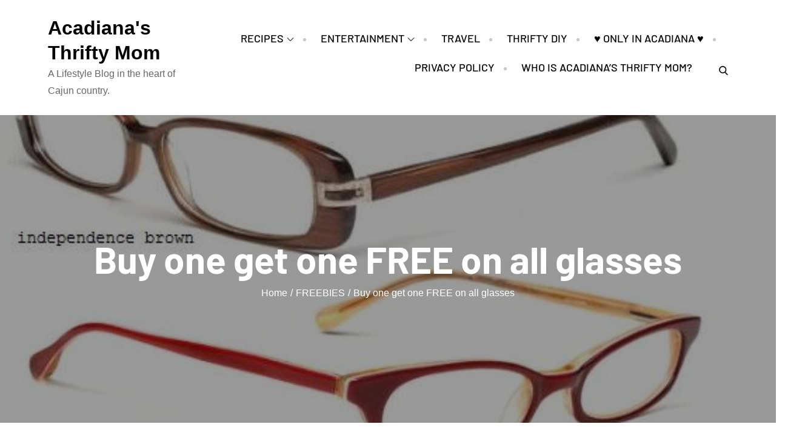

--- FILE ---
content_type: text/css
request_url: https://acadianasthriftymom.com/wp-content/cache/min/1/wp-content/plugins/wisdomcore/public/css/wisdomcore-public.css?ver=1692143644
body_size: -22
content:
.wc_email.newsletter-error{border-color:rgb(237,46,46)!important}input.newsletter-error::-moz-placeholder{color:rgb(237,46,46)}input.newsletter-error::-webkit-input-placeholder{color:rgb(237,46,46)}.newsletter-success{cursor:default!important;background:#2ECC40!important}.wisdomcore_newsletter_widget button,.wisdomcore_newsletter_widget input[type="text"],.wisdomcore_newsletter_widget input[type="email"]{width:100%}.wisdomcore_aboutme_widget .aboutme-social a{font-size:2rem;color:#000;margin-right:1.5rem}.wisdomcore_aboutme_widget .aboutme-social a:last-child{margin-right:0}.wisdomcore_aboutme_widget .aboutme-social a:hover{color:#666}.wisdomcore_twiter_widget .tweet:last-child{margin-bottom:0;padding-bottom:0;border:0}.wisdomcore_recentposts_widget img{max-width:10.6rem}.wisdomcore_instagram_widget li{width:33%;float:left}.wisdomcore_instagram_widget li a{display:block;padding:2px}.wt-shortcode-accordion h3{margin:0;cursor:pointer;margin-bottom:1.6rem}.wt-shortcode-accordion .accordion-item{padding-top:0}.wt-shortcode-accordion h3 span{height:20px;width:20px;display:inline-block}.wt-shortcode-accordion-group{padding-left:1.6rem}.wt-shortcode-tabs .ui-tabs-nav{margin:0;padding:0;display:table;width:100%;table-layout:fixed}.wt-shortcode-tabs .ui-tabs-nav li{display:table-cell;text-align:center}.wt-shortcode-tabs .ui-tabs-nav{background:#edeff3}.wt-shortcode-tabs .ui-tabs-nav a{color:#666;display:block;background:#edeff3}.wt-shortcode-tabs .ui-tabs-nav a:hover{text-decoration:none;color:#000;background:#E5E8EC}.wt-shortcode-tabs .ui-tabs-nav li.ui-tabs-active a{background:#f6f7f9;color:#000}.wt-shortcode-tabs .tab-item{background:#f6f7f9;border-bottom:4px solid #edeff3}.wt-shortcode-tabs .tab-item p{margin-bottom:0}a.tweet-this{background:#e1f2fa;color:inherit;padding-left:.4rem;padding-right:.4rem;padding-top:.2rem;padding-bottom:.2rem}a.tweet-this:hover,a.tweet-this:focus,a.tweet-this:active{text-decoration:none}a.tweet-this i{margin-left:.4rem}.instagram-pics{margin:0;padding:0;list-style:none}.instagram-pics li{display:inline;float:left}.wisdomcore_social_widget a{color:#000;margin-right:.5rem}

--- FILE ---
content_type: text/css
request_url: https://acadianasthriftymom.com/wp-content/cache/min/1/wp-content/themes/tastypress/style.css?ver=1692143644
body_size: 18822
content:
#loader{overflow-x:hidden;overflow-y:hidden;vertical-align:middle;background-color:#fff;position:fixed;display:table;width:100%;top:0;height:100%;min-height:100%;z-index:9999}.loader-container{position:relative;display:table-cell;vertical-align:middle;z-index:12;text-align:center;text-transform:uppercase}.loader-container svg{width:70px;height:70px;fill:#7b7b7b;-webkit-animation:rotating 2s linear infinite;-moz-animation:rotating 2s linear infinite;-ms-animation:rotating 2s linear infinite;-o-animation:rotating 2s linear infinite;animation:rotating 2s linear infinite}@-webkit-keyframes rotating{from{-webkit-transform:rotate(0deg);-o-transform:rotate(0deg);transform:rotate(0deg)}to{-webkit-transform:rotate(360deg);-o-transform:rotate(360deg);transform:rotate(360deg)}}@keyframes rotating{from{-ms-transform:rotate(0deg);-moz-transform:rotate(0deg);-webkit-transform:rotate(0deg);-o-transform:rotate(0deg);transform:rotate(0deg)}to{-ms-transform:rotate(360deg);-moz-transform:rotate(360deg);-webkit-transform:rotate(360deg);-o-transform:rotate(360deg);transform:rotate(360deg)}}.blog-loader{text-align:center;margin-top:50px}.blog-loader svg{width:30px;height:30px}#LBloadmore svg.latest-posts-loader,.blog-loader svg{margin-left:15px;animation:infinitepreloader 1.5s infinite ease-in-out}@keyframes infinitepreloader{100%{transform:rotate(180deg)}}#preloader{position:relative;margin:auto;width:100px}#preloader span{display:block;bottom:0;width:9px;height:5px;background:#fff;position:absolute;animation:preloader 1.5s infinite ease-in-out}#preloader span:nth-child(2){left:11px;animation-delay:.2s}#preloader span:nth-child(3){left:22px;animation-delay:.4s}#preloader span:nth-child(4){left:33px;animation-delay:.6s}#preloader span:nth-child(5){left:44px;animation-delay:.8s}@keyframes preloader{0%{height:5px;transform:translateY(0);background:#0bb3e4}25%{height:30px;transform:translateY(15px);background:#0bb3e4}50%{height:5px;transform:translateY(0);background:#0bb3e4}100%{height:5px;transform:translateY(0);background:#0bb3e4}}.backtotop{background-color:#7b7b7b;z-index:300;width:40px;height:40px;line-height:36px;font-size:18px;text-align:center;position:fixed;bottom:-100px;right:25px;cursor:pointer;-webkit-transition:all .7s ease-in-out;-moz-transition:all .7s ease-in-out;-o-transition:all .7s ease-in-out;-ms-transition:all .7s ease-in-out;transition:all .7s ease-in-out;color:#fff}.backtotop:hover{background-color:#000}.backtotop svg{display:inline-block;vertical-align:middle;fill:#fff}@-webkit-keyframes colorchange{0%{border-color:#e30048}25%{border-color:#7b7b7b}50%{border-color:#9acf0b}75%{border-color:#a93d7b}100%{border-color:#f1ad02}}@keyframes colorchange{0%{border-color:#e30048}25%{border-color:#7b7b7b}50%{border-color:#9acf0b}75%{border-color:#a93d7b}100%{border-color:#f1ad02}}html{font-family:sans-serif;-webkit-text-size-adjust:100%;-ms-text-size-adjust:100%}body{margin:0;font-family:'Mulish',sans-serif;font-weight:400}#page{position:relative}.boxed-layout,.frame-layout{background-image:url(../../../../../../themes/tastypress/assets/uploads/pattern.png)}#content{position:relative;overflow-x:hidden}article,aside,details,figcaption,figure,footer,header,main,menu,nav,section,summary{display:block}audio,canvas,progress,video{display:inline-block;vertical-align:baseline}audio:not([controls]){display:none;height:0}[hidden],template{display:none}a{background-color:transparent}a:active,a:hover{outline:0}abbr[title]{border-bottom:1px dotted}b,strong{font-weight:700}dfn{font-style:italic}h1{font-size:52px}h2{font-size:42px}h3{font-size:26px}h4{font-size:20px}h5{font-size:18px}h6{font-size:14px}h1,h2,h3,h4,h5,h6{clear:both;color:#000;margin:16px 0;line-height:1.2;font-weight:700;font-family:'Barlow',sans-serif}h1{margin:0 0 16px}mark{background:#ff0;color:#000}small{font-size:80%}sub,sup{font-size:75%;line-height:0;position:relative;vertical-align:baseline}sup{top:-.5em}sub{bottom:-.25em}img{border:0}figure{margin:1em 40px}hr{box-sizing:content-box;height:0}pre{overflow:auto}code,kbd,pre,samp{font-family:monospace,monospace;font-size:1em}button,input,optgroup,select,textarea{color:inherit;font:inherit;margin:0}button{overflow:visible}button,select{text-transform:none}button,html input[type="button"],input[type="reset"],input[type="submit"]{-webkit-appearance:button;cursor:pointer}button[disabled],html input[disabled]{cursor:default}button::-moz-focus-inner,input::-moz-focus-inner{border:0;padding:0}input{line-height:normal}input[type="checkbox"],input[type="radio"]{box-sizing:border-box;padding:0}input[type="number"]::-webkit-inner-spin-button,input[type="number"]::-webkit-outer-spin-button{height:auto}input[type="search"]::-webkit-search-cancel-button,input[type="search"]::-webkit-search-decoration{-webkit-appearance:none}fieldset{border:1px solid silver;margin:0 2px;padding:.35em .625em .75em}legend{border:0;padding:0}textarea{overflow:auto}optgroup{font-weight:700}table{border-collapse:collapse;border-spacing:0}tbody{text-align:left}tr{border:1px solid #e4e4e4}td,th{padding:5px;font-weight:400}th{color:#000}td#next{text-align:right}body,button,input,select,textarea{color:#7b7b7b;font-size:16px;font-size:1rem;line-height:28px;word-wrap:break-word}p{margin:0 0 1em}p:last-child{margin-bottom:0}dfn,cite,em,i{font-style:italic}blockquote{margin:0 1.5em}address{margin:0 0 1.5em}pre{background:#eee;font-family:"Courier 10 Pitch",Courier,monospace;font-size:15px;font-size:.9375rem;line-height:1.6;margin-bottom:1.6em;max-width:100%;overflow:auto;padding:1.6em}code,kbd,tt,var{font-family:Monaco,Consolas,"Andale Mono","DejaVu Sans Mono",monospace;font-size:15px;font-size:.9375rem}abbr,acronym{border-bottom:1px dotted #666;cursor:help}mark,ins{background:#fff9c0;text-decoration:none}big{font-size:125%}html{box-sizing:border-box}*,*:before,*:after{box-sizing:inherit}body{background:#fff;overflow-x:hidden;background-size:cover;background-repeat:no-repeat}body.home.dark-version{background-image:none}blockquote{padding:0 60px 0 40px;font-size:18px;line-height:35px;font-weight:300;position:relative;margin:0 0 21px}blockquote.alignright{padding-right:0;margin-bottom:14px}hr{background-color:#ccc;border:0;height:1px;margin-bottom:1.5em}ul,ol{margin:0 0 21px;padding-left:1.5em}ul{list-style:disc}ol{list-style:decimal}li>ul,li>ol{margin-bottom:0;margin-left:.5em}dt{font-weight:700;margin-bottom:1em}dd{margin:0 1.5em 1.5em}img{height:auto;max-width:100%;vertical-align:middle}figure{margin:0}table{margin:0 0 1.5em;width:100%}table#wp-calendar{display:table;width:100%;overflow:auto}button,input[type="button"],input[type="reset"],input[type="submit"]{border:1px solid;border-color:#ccc #ccc #bbb;border-radius:3px;background:#e6e6e6;color:rgba(0,0,0,.8);font-size:12px;font-size:.75rem;line-height:1;padding:.6em 1em .4em}button:hover,input[type="button"]:hover,input[type="reset"]:hover,input[type="submit"]:hover{border-color:#ccc #bbb #aaa}button:focus,input[type="button"]:focus,input[type="reset"]:focus,input[type="submit"]:focus,button:active,input[type="button"]:active,input[type="reset"]:active,input[type="submit"]:active{border-color:#aaa #bbb #bbb;outline:thin dotted #000}input[type="text"],input[type="email"],input[type="url"],input[type="password"],input[type="search"],input[type="number"],input[type="tel"],input[type="range"],input[type="date"],input[type="month"],input[type="week"],input[type="time"],input[type="datetime"],input[type="datetime-local"],input[type="color"],textarea{color:#666;width:100%;border:1px solid #ccc;padding:10px 20px;background-color:#eee}select{border:1px solid #ccc}input[type="text"]:focus,input[type="email"]:focus,input[type="url"]:focus,input[type="password"]:focus,input[type="search"]:focus,input[type="number"]:focus,input[type="tel"]:focus,input[type="range"]:focus,input[type="date"]:focus,input[type="month"]:focus,input[type="week"]:focus,input[type="time"]:focus,input[type="datetime"]:focus,input[type="datetime-local"]:focus,input[type="color"]:focus,textarea:focus{color:#000;outline:thin dotted}p.form-submit{clear:both;display:inline-block;position:relative}.comment-notes{margin-top:0;margin-bottom:20px}#respond label{color:#273238;margin-bottom:5px;display:block}#commentform p{margin-bottom:21px}.customize-support #commentform p.comment-form-comment{margin-bottom:0}#commentform p.form-submit{margin:21px 0 0}#comments{margin:60px 0 0}#respond{margin-top:50px}#respond .comment-form-cookies-consent input[type="checkbox"],.comment-form-cookies-consent input[type="checkbox"]{width:auto;float:left;height:auto;min-height:auto;margin-right:10px}#respond .comment-form-cookies-consent label,.comment-form-cookies-consent label{display:table;margin:0;line-height:1}.comment-form-cookies-consent{clear:both;margin-top:15px;display:inline-block;width:100%}a{color:#000;text-decoration:underline}a:hover,a:focus,a:active{color:#7b7b7b}a:focus{outline:thin dotted}#masthead{position:relative;width:100%;z-index:3000;-webkit-transition:all 0.3s ease-in-out;-moz-transition:all 0.3s ease-in-out;-ms-transition:all 0.3s ease-in-out;-o-transition:all 0.3s ease-in-out;transition:all 0.3s ease-in-out}.site-branding{float:left;padding:26px 0;display:flex;align-items:center;min-height:100px;-webkit-transition:all 0.3s ease-in-out;-moz-transition:all 0.3s ease-in-out;-ms-transition:all 0.3s ease-in-out;-o-transition:all 0.3s ease-in-out;transition:all 0.3s ease-in-out}.site-title{font-size:32px;margin:0;font-weight:700;line-height:1.3;font-family:'Philosopher',sans-serif}.site-title a{color:#000;text-decoration:none}.site-title a:hover,.site-title a:focus{color:#7b7b7b}.site-description{margin:0;color:#666}.site-logo{margin-right:20px}.site-logo img{max-height:75px;width:auto;-webkit-transition:all 0.3s ease-in-out;-moz-transition:all 0.3s ease-in-out;-ms-transition:all 0.3s ease-in-out;-o-transition:all 0.3s ease-in-out;transition:all 0.3s ease-in-out}.main-navigation{display:block;position:relative;float:right}.main-navigation ul.nav-menu li.current-menu-item>a,.main-navigation ul.nav-menu li:hover>a,.main-navigation ul.nav-menu li:focus>a{color:#000}.main-navigation ul.nav-menu li:hover>svg,.main-navigation ul.nav-menu li:focus>svg,.main-navigation li.menu-item-has-children:hover>a>svg,.main-navigation li.menu-item-has-children>a:hover>svg,.main-navigation li.menu-item-has-children>a:focus>svg,.main-navigation ul.nav-menu>li.current-menu-item>a>svg{fill:#7b7b7b}.main-navigation ul ul{background-color:#fff;text-align:left;padding:0}.main-navigation ul.sub-menu li a{padding:8px 15px;color:#000;border-bottom:1px solid #eee;border-left:1px solid rgba(238,238,238,.5)}.main-navigation ul.sub-menu a:after{float:right}.main-navigation ul{display:none;list-style:none;margin:0;padding-left:0}.main-navigation li{position:relative}.main-navigation ul.nav-menu>li>a{padding:10px 0;color:#000}.user-logged-in>a>img{width:40px;object-fit:cover;height:40px;border-radius:40px}.main-navigation ul.nav-menu>li{padding:0 15px}.main-navigation form.search-form input{background-color:#000;border-color:#000;color:#000;font-weight:400}.main-navigation ul.nav-menu>li>a.search:hover svg.icon-search,.main-navigation ul.nav-menu>li>a.search:focus svg.icon-search,.main-navigation li.search-menu a:hover svg,.main-navigation li.search-menu a:focus svg,.main-navigation li.search-menu a.search-active svg{fill:#7b7b7b}.main-navigation a:hover,.main-navigation a:focus,.main-navigation ul.nav-menu>li>a:hover,.main-navigation ul.nav-menu>li>a:focus{color:#7b7b7b}#masthead .main-navigation .search ul li a:hover svg,#masthead .main-navigation .search ul li a:focus svg{fill:#7b7b7b}.main-navigation a{display:block;text-decoration:none;color:#000;position:relative;font-weight:500;font-size:18px;text-transform:uppercase;font-family:'Barlow',sans-serif}.main-navigation ul ul{float:left;position:absolute;top:100%;left:-999em;z-index:99999}.main-navigation .search ul li:last-child{padding:0}.main-navigation ul.nav-menu>li.search{padding-right:0}.main-navigation ul ul ul{left:-999em;top:0}.main-navigation ul ul a{width:225px}.main-navigation .current_page_item>a,.main-navigation .current-menu-item>a,.main-navigation .current_page_ancestor>a,.main-navigation .current-menu-ancestor>a{color:#000}form.search-form{width:100%;max-width:100%;position:relative}.main-navigation form.search-form{min-width:320px}input.search-field{height:45px;border-radius:0;padding:0 50px 0 15px;width:100%}.main-navigation svg.icon-close{display:none}#masthead .main-navigation .search ul li a svg{transform:none}.main-navigation .search ul li{padding:0 20px 0 0;vertical-align:middle;display:inline-block}.main-navigation .search ul li a{width:auto}.main-navigation .count span{background-color:#000;position:absolute;top:0;right:-7px;width:15px;height:15px;border-radius:15px;font-size:10px;line-height:15px;color:#fff;text-align:center}#masthead .custom-button{padding:11px 31px;display:inline-block;text-align:center;background-color:#000;color:#fff;text-decoration:none;font-weight:600;font-family:'Barlow',sans-serif;-webkit-transition:all 0.3s ease-in-out;-moz-transition:all 0.3s ease-in-out;-ms-transition:all 0.3s ease-in-out;-o-transition:all 0.3s ease-in-out;transition:all 0.3s ease-in-out;text-transform:uppercase;border-top-left-radius:15px;border-bottom-left-radius:15px;border-top-right-radius:20px}#masthead .custom-button:hover,#masthead .custom-button:focus{background-color:#7b7b7b;border-color:#7b7b7b;color:#fff}#masthead .custom-button svg{fill:#fff;margin-right:9px}svg{width:16px;height:16px;display:inline-block;vertical-align:middle}svg.icon-search,svg.icon-close{width:15px;height:15px}.main-navigation svg.icon-down{width:12px;height:12px;margin-left:5px;fill:#000}.main-navigation .sub-menu svg{width:12px;height:12px;fill:#000;position:absolute;right:15px;top:50%;-webkit-transform:translateY(-50%) rotate(-180deg);-moz-transform:translateY(-50%) rotate(-180deg);-ms-transform:translateY(-50%) rotate(-180deg);-o-transform:translateY(-50%) rotate(-180deg);transform:translateY(-50%) rotate(-180deg)}.menu-toggle{border-radius:0;font-size:16px;margin:auto;display:block;height:100px;position:relative;background-color:transparent;min-width:64px;border:none;min-width:112px}.menu-label{float:right;color:#000;padding:7px 0 0 10px}.menu-open .menu-label{padding-top:2px;color:#fff}.menu-open .menu-toggle{padding-top:10px}svg.icon-menu{fill:#000;width:30px;height:30px;vertical-align:baseline}.menu-open svg.icon-menu{display:none}button.dropdown-toggle{padding:0;position:absolute;top:0;right:0;background-color:transparent;border:none;width:45px;height:55px;line-height:62px}.main-navigation .dropdown-toggle.active>svg{-webkit-transform:rotate(180deg);-moz-transform:rotate(180deg);-ms-transform:rotate(180deg);-o-transform:rotate(180deg);transform:rotate(180deg);-webkit-transform-origin:50% 50%;-moz-transform-origin:50% 50%;-ms-transform-origin:50% 50%;-o-transform-origin:50% 50%;transform-origin:50% 50%}.menu-overlay{-webkit-transition:0.5s ease-in-out;-moz-transition:0.5s ease-in-out;-ms-transition:0.5s ease-in-out;-o-transition:0.5s ease-in-out;transition:0.5s ease-in-out}.menu-overlay.active{background-color:#000;position:absolute;left:0;top:0;width:100%;height:100%;opacity:.8;z-index:3}.main-navigation .search ul{position:relative;float:none;left:0;background-color:transparent;display:inline-block}.main-navigation .social-menu ul li{padding:0;margin-right:5px}.main-navigation .social-menu ul li a{width:40px;height:40px;line-height:37px;background-color:rgb(0 0 0 / .1)}#masthead .main-navigation .social-menu ul li a svg{transform:none;fill:#000}#masthead .main-navigation .social-menu ul li a:hover svg,#masthead .main-navigation .social-menu ul li a:focus svg{fill:#fff}.main-navigation .social-menu ul li a:hover,.main-navigation .social-menu ul li a:focus{opacity:1}.site-main .comment-navigation,.site-main .posts-navigation,.site-main .post-navigation{margin:50px 0 0;overflow:hidden}.comment-navigation .nav-previous,.posts-navigation .nav-previous,.post-navigation .nav-previous{float:left;width:50%;position:relative}.comment-navigation .nav-next,.posts-navigation .nav-next,.post-navigation .nav-next{float:right;text-align:right;width:50%;position:relative}.post-navigation a,.posts-navigation a{font-weight:400;color:#7b7b7b;text-decoration:none}.navigation.pagination a{text-decoration:none}.post-navigation a:hover,.posts-navigation a:hover,.post-navigation a:focus,.posts-navigation a:focus{color:#000}.post-navigation,.posts-navigation{padding:0;position:relative;clear:both}.pagination .page-numbers,.pagination .page-numbers.dots:hover,.pagination .page-numbers.dots:focus,.pagination .page-numbers.prev,.pagination .page-numbers.next{text-align:center;line-height:40px;width:40px;height:40px;display:inline-block;vertical-align:middle;margin-right:7px;color:#000;background-color:#eee;border:1px solid #eee}.pagination .page-numbers.current,.pagination .page-numbers:hover,.pagination .page-numbers:focus{color:#fff;border-color:#7b7b7b;background-color:#7b7b7b}.pagination .prev.page-numbers img{-webkit-transform:rotate(-180deg);-moz-transform:rotate(-180deg);-ms-transform:rotate(-180deg);-o-transform:rotate(-180deg);transform:rotate(-180deg)}.pagination img{opacity:.4;-webkit-filter:grayscale(100%);filter:grayscale(100%)}.pagination a:hover img,.pagination a:focus img{opacity:1;-webkit-filter:grayscale(0);filter:grayscale(0)}.navigation .nav-previous svg{-webkit-transform:rotate(-90deg);-moz-transform:rotate(-90deg);-ms-transform:rotate(-90deg);-o-transform:rotate(-90deg);transform:rotate(-90deg)}.navigation .nav-next svg{-webkit-transform:rotate(90deg);-moz-transform:rotate(90deg);-ms-transform:rotate(90deg);-o-transform:rotate(90deg);transform:rotate(90deg)}.navigation.post-navigation,.navigation.posts-navigation{background-color:#eee}.navigation.post-navigation .nav-previous,.navigation.posts-navigation .nav-previous,.navigation.post-navigation .nav-next,.navigation.posts-navigation .nav-next{padding:30px}.navigation.post-navigation a,.navigation.posts-navigation a{font-size:18px;color:#000}.navigation.post-navigation a:hover,.navigation.posts-navigation a:hover,.navigation.post-navigation a:focus,.navigation.posts-navigation a:focus{color:#7b7b7b}.navigation.post-navigation a:hover svg,.navigation.posts-navigation a:hover svg,.navigation.post-navigation a:focus svg,.navigation.posts-navigation a:focus svg{fill:#7b7b7b}.screen-reader-text{clip:rect(1px,1px,1px,1px);position:absolute!important;height:1px;width:1px;overflow:hidden;word-wrap:normal!important}.screen-reader-text:focus{background-color:#f1f1f1;border-radius:3px;box-shadow:0 0 2px 2px rgba(0,0,0,.6);clip:auto!important;color:#21759b;display:block;font-size:14px;font-size:.875rem;font-weight:700;height:auto;left:5px;line-height:normal;padding:15px 23px 14px;text-decoration:none;top:5px;width:auto;z-index:100000}#content[tabindex="-1"]:focus{outline:0}.alignleft{display:inline;float:left;margin-right:1.5em}.alignright{display:inline;float:right;margin-left:1.5em}.aligncenter{clear:both;display:block;margin-left:auto;margin-right:auto}.clear:before,.clear:after,.entry-content:before,.entry-content:after,.comment-content:before,.comment-content:after,.site-header:before,.site-header:after,.site-content:before,.site-content:after,.site-footer:before,.site-footer:after,.footer-widgets-area:before,.footer-widgets-area:after,.wrapper:before,.wrapper:after{content:"";display:table;table-layout:fixed}.clear:after,.entry-content:after,.comment-content:after,.site-header:after,.site-content:after,.site-footer:after,.footer-widgets-area:before,.footer-widgets-area:after,.wrapper:before,.wrapper:after{clear:both}.widget{margin:0 0 1.3em}.widget:last-child{margin-bottom:0}#colophon .widget{margin:0 0 40px}#colophon .widget.widget_text{margin-bottom:20px}#colophon .widget:last-child{margin-bottom:0}#secondary .widget{margin-bottom:40px}#secondary .widget:last-child{margin-bottom:0}.widget select{max-width:100%;background-color:#f6f6f6;padding:10px;border:none;width:100%;max-width:300px}.widget select:focus{outline:thin dotted}.widget input{height:40px;border-radius:0;padding:0 15px;border:none}form.search-form button.search-submit{height:45px;line-height:30px;position:absolute;right:0;top:0;background-color:transparent;border:none;width:45px;border-radius:0}.widget_search form.search-form button.search-submit{width:50px;height:50px;color:#fff;line-height:1}.widget_search form.search-form button.search-submit svg{fill:#b9b9b9;width:16px;height:16px}.widget_search form.search-form button.search-submit:hover svg,.widget_search form.search-form button.search-submit:focus svg{fill:#7b7b7b}.widget_search form.search-form input{border:none}.widget_search form.search-form input{padding:0 40px 0 15px;height:50px;background-color:#f5f5f3}form.search-form{position:relative}form.search-form input{width:100%;padding:0 40px 0 15px;font-weight:300}#wp-calendar tbody td{text-align:center}#wp-calendar caption{margin-bottom:15px}#secondary .widget-header{margin-bottom:23px}#secondary .widget-subtitle{color:#1C1B1A;text-transform:uppercase;margin:0}#secondary .widget-title{font-size:32px;font-weight:700;margin:0;word-wrap:break-word;position:relative}.widget li:not(:last-child){margin-bottom:20px}.right-sidebar #secondary,.left-sidebar #secondary{margin-top:50px}#secondary{position:relative;overflow:hidden}#secondary .widget_search form.search-form input{background-color:#fff}#secondary ul{list-style:none;padding:0;margin:0}input[type="submit"]{padding:9px 35px;font-size:18px;font-weight:700;display:inline-block;line-height:28px;text-align:center;background-color:#7b7b7b;border:2px solid #7b7b7b;border-radius:0;color:#fff;text-decoration:none;font-family:'Philosopher',sans-serif;-webkit-transition:all 0.3s ease-in-out;-moz-transition:all 0.3s ease-in-out;-ms-transition:all 0.3s ease-in-out;-o-transition:all 0.3s ease-in-out;transition:all 0.3s ease-in-out}input[type="submit"]:hover,input[type="submit"]:focus{background-color:#000;border-color:#000;color:#fff}#secondary .cat-links a,#secondary a:hover,#secondary a:focus{color:#7b7b7b}#secondary ul li a{color:#000;text-decoration:none}#secondary .widget li:not(:last-child){margin-bottom:7px}.sticky{display:block}.hentry{margin:0}.updated:not(.published){display:none}.single .byline,.group-blog .byline{display:inline}.page-content,.entry-content,.entry-summary{margin:0}.page-header span.posted-on{margin-bottom:12px;display:inline-block;width:100%}.page-links{clear:both;margin:0 0 1.5em}.page-header small{font-size:12px;color:#7b7b7b}nav.navigation.pagination{margin-top:50px;clear:both;display:inline-block;width:100%}.no-sidebar nav.navigation.pagination{text-align:center}.no-sidebar-content #inner-content-wrapper{margin:0 auto}.navigation.pagination svg{fill:#000;width:14px;height:14px;position:relative;top:-1px;left:-1px;-webkit-transform:rotate(-90deg);-moz-transform:rotate(-90deg);-ms-transform:rotate(-90deg);-o-transform:rotate(-90deg);transform:rotate(-90deg)}.navigation.pagination .next svg{left:auto;right:-1px;-webkit-transform:rotate(90deg);-moz-transform:rotate(90deg);-ms-transform:rotate(90deg);-o-transform:rotate(90deg);transform:rotate(90deg)}.navigation.pagination a:hover svg,.navigation.pagination a:focus svg{fill:#fff}.navigation.posts-navigation svg,.navigation.post-navigation svg{width:14px;height:14px;fill:#000}.navigation.posts-navigation .nav-previous svg.icon-up,.navigation.post-navigation .nav-previous svg.icon-up{margin-right:10px}.navigation.posts-navigation .nav-next svg.icon-up,.navigation.post-navigation .nav-next svg.icon-up{margin-left:10px}.single-wrapper .entry-title{font-size:32px;font-weight:700}.single-wrapper .post-categories{margin-bottom:7px;display:inline-block;width:100%}.single-wrapper article p{margin-top:0;margin-bottom:28px}.single-wrapper article blockquote p{margin-bottom:0}.single-wrapper article img{margin-bottom:30px}.single-wrapper article .author-image img{margin-bottom:0;border-radius:50%}.single-wrapper article p.first-letter:first-letter{display:inline-block;float:left;font-size:90px;line-height:.6;margin:16px 16px 0 0}.posted-on a,#secondary .posted-on a{text-decoration:none;color:#666}.posted-on a:hover,.posted-on a:focus,#secondary .posted-on a:hover,#secondary .posted-on a:focus{color:#7b7b7b}.single-wrapper span.posted-on svg,.single-wrapper span.cat-links svg{fill:#7b7b7b;display:inline-block;vertical-align:middle;margin-right:5px;position:relative;top:-3px}.single-wrapper span.cat-links svg{top:-2px}.single-wrapper span.posted-on a:hover svg,.single-wrapper span.posted-on a:focus svg,.single-wrapper span.cat-links:hover svg{fill:#000}.single-wrapper .entry-meta>span:not(:last-child):after{content:"";padding:0 5px}.tags-title{color:#000;text-transform:uppercase;margin-bottom:13px}.tags-links{display:inline-block}.tags-links a{color:#865FC1;background-color:#E7DFF4;display:inline-block;padding:11px 30px;text-decoration:none;border-radius:50px;font-weight:700;margin-right:7px;margin-bottom:10px}.tags-links a:nth-child(1n){color:#865FC1;background-color:#E7DFF4}.tags-links a:nth-child(1n):hover,.tags-links a:nth-child(1n):focus{color:#E7DFF4;background-color:#865FC1}.tags-links a:nth-child(2n){color:#EB4986;background-color:#FBDBE8}.tags-links a:nth-child(2n):hover,.tags-links a:nth-child(2n):focus{color:#FBDBE8;background-color:#EB4986}.tags-links a:nth-child(3n){color:#F93;background-color:#FEE7D7}.tags-links a:nth-child(3n):hover,.tags-links a:nth-child(3n):focus{color:#FEE7D7;background-color:#F93}.single-wrapper span.tags-links a{display:inline-block;padding:2px 10px;margin-right:5px;font-size:14px;border:1px solid #ddd;color:#72757a;font-weight:400}.single-wrapper span.tags-links a:hover,.single-wrapper span.tags-links a:focus{color:#7b7b7b;border-color:#7b7b7b}.single-wrapper .entry-meta{margin-bottom:25px}.single-wrapper .entry-meta .date{font-size:49px;color:#000;display:block;font-weight:700;margin-bottom:5px}.single-wrapper .entry-meta .month{font-size:14px;letter-spacing:.5em;text-transform:uppercase;padding-left:5px;margin-bottom:28px;font-weight:700}.single-post .site-main .comment-navigation,.single-post .site-main .posts-navigation,.single-post .site-main .post-navigation{margin-bottom:0}.post-navigation .previous-article span span,.posts-navigation .previous-article span span,.post-navigation .next-article span span,.posts-navigation .next-article span span{display:block}.post-navigation span.previous-article b,.post-navigations span.previous-article b,.post-navigation span.next-article b,.post-navigations span.next-article b{font-size:22px;font-weight:600;margin-bottom:10px;display:inline-block;width:100%}.post-navigation span.previous-article,.post-navigations span.previous-article{display:table}.no-sidebar .single-wrapper .featured-image{text-align:center}span.next-article{padding-right:65px;display:inline-block}#author-section{border-top:1px solid #e4e4e4;border-bottom:1px solid #e4e4e4;padding:35px 0;margin-bottom:35px}.author-image{float:left;margin-right:30px}.author-content{display:table}.author-name{font-size:18px;margin-top:0;text-transform:uppercase;font-weight:600;margin-bottom:30px}.author-name:after{content:"";background-color:#7b7b7b;width:29px;height:3px;display:block;margin-top:30px}.author-name span{color:#5e5e5e;padding-left:5px;font-weight:400}.author-content .social-icons li a{background-color:#171717}.author-content .social-icons li a svg{fill:#fff}.comment-content a{word-wrap:break-word}.bypostauthor{display:block}#reply-title,.comments-title{font-size:32px;margin:0;font-weight:300;margin-bottom:40px}ul.post-categories li:after{content:","}ul.post-categories li:last-child:after{display:none}ol.comment-list{padding:0;margin:0 0 15px;list-style:none}#comments ol{list-style:none;margin-left:0;padding:0}#comments ol.comment-list{padding-top:35px;position:relative;overflow:hidden}#comments ol.children .reply{padding-left:12px}.says{display:none}.comment-meta img{width:65px;height:65px;float:left;border-radius:50%;margin-right:35px;margin-top:-20px}#comments time:before{display:none}.comment-body{position:relative}.reply{padding-bottom:25px;text-align:right;padding-right:10px}#comments article{margin-bottom:30px;clear:both}#comments ol.comment-list>li:last-child article:last-child,#comments ol.comment-list>li:last-child{border-bottom:none}#comments ol.comment-list>li{padding-top:18px}#comments ol.comment-list>li:first-child{padding-top:0}#comments ol.comment-list>li article:last-child .reply{border-bottom:none;padding-bottom:0}.reply a{padding:5px 20px;font-size:18px;font-weight:700;display:inline-block;line-height:28px;text-align:center;background-color:#7b7b7b;border:2px solid #7b7b7b;border-radius:0;color:#fff;text-decoration:none;font-family:'Philosopher',sans-serif;-webkit-transition:all 0.3s ease-in-out;-moz-transition:all 0.3s ease-in-out;-ms-transition:all 0.3s ease-in-out;-o-transition:all 0.3s ease-in-out;transition:all 0.3s ease-in-out}.reply a:hover,.reply a:focus{background-color:#000;border-color:#000;color:#fff}.comment-meta .url,.comment-meta .fn{display:inline-block;text-decoration:none}.comment-metadata{float:right;padding-right:35px;position:relative;z-index:1}.comment-metadata a{text-decoration:none}.comment-content{margin-bottom:13px;padding:57px 25px 7px;margin-top:-50px;background-color:#eee;margin-left:120px;position:relative;right:10px;clear:both}.comment-content:before{content:"";border:9px solid transparent;border-right-color:#eee;position:absolute;left:-18px;top:30px}.comment-content p{margin-bottom:1em}.comment-meta{margin-bottom:-100px;display:inline-block;width:100%}.comment-meta .fn{padding-left:35px;position:relative;z-index:1;font-weight:400}.infinite-scroll .posts-navigation,.infinite-scroll.neverending .site-footer{display:none}.infinity-end.neverending .site-footer{display:block}section{position:relative}.relative{display:block;position:relative}.relative:before,.relative:after{content:"";display:table;clear:both}.entry-content{margin-top:0}.wrapper{width:90%;max-width:1200px;margin:0 auto;padding-left:15px;padding-right:15px}.page-section{padding:60px 0}.section-header{margin-bottom:30px}.section-subtitle{color:#666;text-transform:uppercase;margin:0 0 8px 0;font-size:22px;font-family:'Barlow',sans-serif;font-weight:600}.section-title{font-size:52px;font-weight:800;margin:0;word-wrap:break-word;position:relative}.section-title a{text-decoration:none;color:#000}.section-title a:hover,.section-title a:focus{color:#7b7b7b}.entry-title{font-size:28px;margin:0 0 15px}.entry-title a{color:#000;text-decoration:none}.entry-title a:hover,.entry-title a:focus{color:#7b7b7b}.overlay{background-color:#000;position:absolute;top:0;left:0;width:100%;height:100%;opacity:.4}.align-left{text-align:left}.align-center{text-align:center}.align-right{text-align:right}.btn{padding:16px 32px;display:inline-block;text-align:center;background-color:#000;color:#fff;font-size:22px;text-decoration:none;font-weight:500;font-family:'Barlow',sans-serif;border-top-left-radius:15px;border-bottom-left-radius:15px;border-top-right-radius:20px;-webkit-transition:all 0.3s ease-in-out;-moz-transition:all 0.3s ease-in-out;-ms-transition:all 0.3s ease-in-out;-o-transition:all 0.3s ease-in-out;transition:all 0.3s ease-in-out}.btn:hover,.btn:focus{background-color:#7b7b7b;border-color:#7b7b7b;color:#fff}.read-more svg{fill:#fff;margin-left:40px;width:22px;height:22px}.same-background+.same-background{padding-top:0}.col-1 article,.col-2 article,.col-3 article,.col-4 article,.col-5 article,.col-6 article{margin-bottom:30px;width:100%}.col-1 article:last-child,.col-2 article:last-child,.col-3 article:last-child,.col-4 article:last-child,.col-5 article:last-child,.col-6 article:last-child{margin-bottom:0}.page-content .wp-smiley,.entry-content .wp-smiley,.comment-content .wp-smiley{border:none;margin-bottom:0;margin-top:0;padding:0}embed,iframe,object{max-width:100%}.wp-caption{margin-bottom:1.5em;max-width:100%}.wp-caption img[class*="wp-image-"]{display:block;margin-left:auto;margin-right:auto}.wp-caption .wp-caption-text{margin:.8075em 0}.wp-caption-text{text-align:center}.gallery{margin:-5px;clear:both;display:table;width:100%}.gallery-item{display:inline-block;vertical-align:top;width:100%;float:left;padding:5px}.gallery-columns-2 .gallery-item{max-width:50%}.gallery-columns-3 .gallery-item{max-width:33.33%}.gallery-columns-4 .gallery-item{max-width:25%}.gallery-columns-5 .gallery-item{max-width:20%}.gallery-columns-6 .gallery-item{max-width:16.66%}.gallery-columns-7 .gallery-item{max-width:14.28%}.gallery-columns-8 .gallery-item{max-width:12.5%}.gallery-columns-9 .gallery-item{max-width:11.11%}.gallery-caption{display:block}.social-icons li{display:inline-block;height:auto;text-align:center;position:relative;list-style:none}.footer-widgets-area .widget .social-icons li{display:inline-block;width:auto}.social-icons,.social-icons ul{margin:0;padding:0}.social-icons li a{background-color:transparent;width:40px;height:40px;line-height:37px;display:block;border-radius:40px}.social-icons li a:hover svg,.social-icons li a:focus svg{fill:#fff}.social-icons li a:hover svg,.social-icons li a:focus svg{fill:#fff}.social-icons li a svg{fill:#000}.social-icons li a[href*="facebook.com"]:hover,.social-icons li a[href*="fb.com"]:hover,.social-icons li a[href*="facebook.com"]:focus,.social-icons li a[href*="fb.com"]:focus,.tp-social.social-icon li a[href*="fb.com"],.tp-social.social-icon li a[href*="facebook.com"]{background-color:#3c5798!important}.social-icons li a[href*="twitter.com"]:hover,.social-icons li a[href*="twitter.com"]:focus,.tp-social.social-icon li a[href*="twitter.com"]{background-color:#1ea0f1!important}.social-icons li a[href*="linkedin.com"]:hover,.social-icons li a[href*="linkedin.com"]:focus,.tp-social.social-icon li a[href*="linkedin.com"]{background-color:#0077B5!important}.social-icons li a[href*="plus.google.com"]:hover,.social-icons li a[href*="plus.google.com"]:focus,.tp-social.social-icon li a[href*="plus.google.com"]{background-color:#ec7161!important}.social-icons li a[href*="slack.com"]:hover,.social-icons li a[href*="slack.com"]:focus,.tp-social.social-icon li a[href*="slack.com"]{background-color:#E60264}.social-icons li a[href*="youtube.com"]:hover,.social-icons li a[href*="youtube.com"]:focus,.tp-social.social-icon li a[href*="youtube.com"]{background-color:#cc181e!important}.social-icons li a[href*="dribbble.com"]:hover,.social-icons li a[href*="dribbble.com"]:focus,.tp-social.social-icon li a[href*="dribbble.com"]{background-color:#f4a09c!important}.social-icons li a[href*="pinterest.com"]:hover,.social-icons li a[href*="pinterest.com"]:focus,.tp-social.social-icon li a[href*="pinterest.com"]{background-color:#bd081b!important}.social-icons li a[href*="bitbucket.org"]:hover,.social-icons li a[href*="bitbucket.org"]:focus,.tp-social.social-icon li a[href*="bitbucket.com"]{background-color:#205081!important}.social-icons li a[href*="github.com"]:hover,.social-icons li a[href*="github.com"]:focus,.tp-social.social-icon li a[href*="github.com"]{background-color:#323131!important}.social-icons li a[href*="codepen.io"]:hover,.social-icons li a[href*="codepen.io"]:focus,.tp-social.social-icon li a[href*="codepen.com"]{background-color:#000!important}.social-icons li a[href*="flickr.com"]:hover,.social-icons li a[href*="flickr.com"]:focus,.tp-social.social-icon li a[href*="flickr.com"]{background-color:#025FDF!important}.social-icons li a[href$="/feed/"]:hover,.social-icons li a[href$="/feed/"]:focus,.tp-social.social-icon li a[href*="feed.com"]{background-color:#089DE3!important}.social-icons li a[href*="foursquare.com"]:hover,.social-icons li a[href*="foursquare.com"]:focus,.tp-social.social-icon li a[href*="foursquare.com"]{background-color:#F94877!important}.social-icons li a[href*="instagram.com"]:hover,.social-icons li a[href*="instagram.com"]:focus,.tp-social.social-icon li a[href*="instagram.com"]{background-color:#cd42e7!important}.social-icons li a[href*="tumblr.com"]:hover,.social-icons li a[href*="tumblr.com"]:focus,.tp-social.social-icon li a[href*="tumblr.com"]{background-color:#56BC8A!important}.social-icons li a[href*="reddit.com"]:hover,.social-icons li a[href*="reddit.com"]:focus,.tp-social.social-icon li a[href*="reddit.com"]{background-color:#FF4500!important}.social-icons li a[href*="vimeo.com"]:hover,.social-icons li a[href*="vimeo.com"]:focus,.tp-social.social-icon li a[href*="vimeo.com"]{background-color:#00ADEF!important}.social-icons li a[href*="digg.com"]:hover,.social-icons li a[href*="digg.com"]:focus,.tp-social.social-icon li a[href*="digg.com"]{background-color:#00ADEF!important}.social-icons li a[href*="twitch.tv"]:hover,.social-icons li a[href*="twitch.tv"]:focus,.tp-social.social-icon li a[href*="twitch.tv"]{background-color:#0E9DD9!important}.social-icons li a[href*="stumbleupon.com"]:hover,.social-icons li a[href*="stumbleupon.com"]:focus,.tp-social.social-icon li a[href*="stumbleupon.com"]{background-color:#EB4924!important}.social-icons li a[href*="delicious.com"]:hover,.social-icons li a[href*="delicious.com"]:focus,.tp-social.social-icon li a[href*="delicious.com"]{background-color:#0076E8!important}.social-icons li a[href*="mailto:"]:hover,.social-icons li a[href*="mailto:"]:focus,.tp-social.social-icon li a[href*="mailto:"]{background-color:#4169E1!important}.social-icons li a[href*="soundcloud.com"]:hover,.social-icons li a[href*="soundcloud.com"]:focus,.tp-social.social-icon li a[href*="soundcloud.com"]{background-color:#FF5500!important}.social-icons li a[href*="wordpress.org"]:hover,.social-icons li a[href*="wordpress.org"]:focus,.tp-social.social-icon li a[href*="wordpress.org"]{background-color:#0073AA!important}.social-icons li a[href*="wordpress.com"]:hover,.tp-social.social-icon li a[href*="wordpress.com"]{background-color:#00AADC!important}.social-icons li a[href*="jsfiddle.net"]:hover,.social-icons li a[href*="jsfiddle.net"]:focus,.tp-social.social-icon li a[href*="jsfiddle.net"]{background-color:#396AB1!important}.social-icons li a[href*="tripadvisor.com"]:hover,.social-icons li a[href*="tripadvisor.com"]:focus,.tp-social.social-icon li a[href*="tripadvisor.com"]{background-color:#FFE090!important}.social-icons li a[href*="angel.co"]:hover,.social-icons li a[href*="angel.co"]:focus,.tp-social.social-icon li a[href*="angel.co"]{background-color:#000!important}#contact-us .social-icons li a,#secondary .widget_social_icons li a{background-color:transparent!important;margin-right:20px}#contact-us .social-icons li:last-child a,#secondary .widget_social_icons li:last-child a{margin-right:0}#contact-us .social-icons li a svg,#secondary .widget_social_icons li a svg{fill:#3c5798;width:22px;height:22px}#contact-us .social-icons li a[href*="facebook.com"] svg,#contact-us .social-icons li a[href*="fb.com"] svg,#secondary .widget_social_icons li a[href*="facebook.com"] svg,#secondary .widget_social_icons li a[href*="fb.com"] svg{fill:#3c5798}#contact-us .social-icons li a[href*="twitter.com"] svg,#secondary .widget_social_icons li a[href*="twitter.com"] svg{fill:#1ea0f1}#contact-us .social-icons li a[href*="linkedin.com"] svg,#secondary .widget_social_icons li a[href*="linkedin.com"] svg{fill:#0077B5}#contact-us .social-icons li a[href*="plus.google.com"] svg,#secondary .widget_social_icons li a[href*="plus.google.com"] svg{fill:#ec7161}#contact-us .social-icons li a[href*="slack.com"] svg,#secondary .widget_social_icons li a[href*="slack.com"] svg{background-color:#E60264}#contact-us .social-icons li a[href*="youtube.com"] svg,#secondary .widget_social_icons li a[href*="youtube.com"] svg{fill:#cc181e}#contact-us .social-icons li a[href*="dribbble.com"] svg,#secondary .widget_social_icons li a[href*="dribbble.com"] svg{fill:#f4a09c}#contact-us .social-icons li a[href*="pinterest.com"] svg,#secondary .widget_social_icons li a[href*="pinterest.com"] svg{fill:#bd081b}#contact-us .social-icons li a[href*="bitbucket.org"] svg,#secondary .widget_social_icons li a[href*="bitbucket.org"] svg{fill:#205081}#contact-us .social-icons li a[href*="github.com"] svg,#secondary .widget_social_icons li a[href*="github.com"] svg{fill:#323131}#contact-us .social-icons li a[href*="codepen.io"] svg,#secondary .widget_social_icons li a[href*="codepen.io"] svg{fill:#000}#contact-us .social-icons li a[href*="flickr.com"] svg,#secondary .widget_social_icons li a[href*="flickr.com"] svg{fill:#025FDF}#contact-us .social-icons li a[href$="/feed/"] svg,#secondary .widget_social_icons li a[href$="/feed/"] svg{fill:#089DE3}#contact-us .social-icons li a[href*="foursquare.com"] svg,#secondary .widget_social_icons li a[href*="foursquare.com"] svg{fill:#F94877}#contact-us .social-icons li a[href*="instagram.com"] svg,#secondary .widget_social_icons li a[href*="instagram.com"] svg{fill:#cd42e7}#contact-us .social-icons li a[href*="tumblr.com"] svg,#secondary .widget_social_icons li a[href*="tumblr.com"] svg{fill:#56BC8A}#contact-us .social-icons li a[href*="reddit.com"] svg,#secondary .widget_social_icons li a[href*="reddit.com"] svg{fill:#FF4500}#contact-us .social-icons li a[href*="vimeo.com"] svg,#secondary .widget_social_icons li a[href*="vimeo.com"] svg{fill:#00ADEF}#contact-us .social-icons li a[href*="digg.com"] svg,#secondary .widget_social_icons li a[href*="digg.com"] svg{fill:#00ADEF}#contact-us .social-icons li a[href*="twitch.tv"] svg,#secondary .widget_social_icons li a[href*="twitch.tv"] svg{fill:#0E9DD9}#contact-us .social-icons li a[href*="stumbleupon.com"] svg,#secondary .widget_social_icons li a[href*="stumbleupon.com"] svg{fill:#EB4924}#contact-us .social-icons li a[href*="delicious.com"] svg,#secondary .widget_social_icons li a[href*="delicious.com"] svg{fill:#0076E8}#contact-us .social-icons li a[href*="mailto:"] svg,#secondary .widget_social_icons li a[href*="mailto:"] svg{fill:#4169E1}#contact-us .social-icons li a[href*="soundcloud.com"] svg,#secondary .widget_social_icons li a[href*="soundcloud.com"] svg{fill:#F50}#contact-us .social-icons li a[href*="wordpress.org"] svg,#secondary .widget_social_icons li a[href*="wordpress.org"] svg{fill:#0073AA}#contact-us .social-icons li a[href*="jsfiddle.net"] svg,#secondary .widget_social_icons li a[href*="jsfiddle.net"] svg{fill:#396AB1}#contact-us .social-icons li a[href*="tripadvisor.com"] svg,#secondary .widget_social_icons li a[href*="tripadvisor.com"] svg{fill:#FFE090}#contact-us .social-icons li a[href*="angel.co"] svg,#secondary .widget_social_icons li a[href*="angel.co"] svg{fill:#000}#page-site-header{padding:200px 0;text-align:center;position:relative;background-color:#333;background-size:cover;background-position:50%}#page-site-header .wrapper{position:relative}#page-site-header .page-title{font-size:52px;color:#fff;margin:0}.post-thumbnail-link{position:absolute;top:0;left:0;width:100%;height:100%}#breadcrumb-list{margin-top:5px}.trail-items{margin:0;padding:0;list-style:none}.trail-items li{display:inline-block;vertical-align:middle;font-weight:400;color:#fff}.trail-items li:not(:last-child):after{content:"/";padding-left:4px;padding-right:1px}.trail-items li a{color:#fff;text-decoration:none}.trail-items li a:hover,.trail-items li a:focus{opacity:1;text-decoration:underline}.slick-prev:before,.slick-next:before{content:"";background-image:url(../../../../../../themes/tastypress/assets/uploads/down-arrow.svg);width:16px;height:16px;display:inline-block;opacity:1;background-size:contain;background-repeat:no-repeat}.slick-prev:before{-webkit-transform:rotate(90deg);-moz-transform:rotate(90deg);-ms-transform:rotate(90deg);-o-transform:rotate(90deg);transform:rotate(90deg)}.slick-next:before{-webkit-transform:rotate(-90deg);-moz-transform:rotate(-90deg);-ms-transform:rotate(-90deg);-o-transform:rotate(-90deg);transform:rotate(-90deg)}.slick-prev,.slick-next{background-color:#fff;width:50px;height:50px;border-radius:50px;opacity:1;z-index:1;-webkit-transition:all 0.3s ease-in-out;-moz-transition:all 0.3s ease-in-out;-ms-transition:all 0.3s ease-in-out;-o-transition:all 0.3s ease-in-out;transition:all 0.3s ease-in-out}.slick-prev:hover,.slick-next:hover,.slick-prev:focus,.slick-next:focus{opacity:1;background-color:#fff;outline:thin dotted #fff}.slick-prev{left:50px}.slick-next{right:50px}.slick-prev:hover:before,.slick-next:hover:before,.slick-prev:focus:before,.slick-next:focus:before{filter:none}.slick-dots{bottom:25px}.slick-dots li{margin:0 3px}.slick-dots li button{width:15px;height:15px;border-radius:15px;border:1px solid #000}.slick-dots li.slick-active button{background-color:#000}.slick-dots li button:focus{outline:thin dotted #000}.slick-dots li button:before{display:none}#hero-section .featured-image{margin-bottom:40px}#hero-section .entry-title{font-size:42px;font-weight:800;line-height:1}#hero-section .entry-content{font-size:28px;margin:30px 0;color:#000;text-transform:uppercase;font-weight:600;line-height:1.3}.customer{margin-top:40px}.customer-image{float:left;margin-right:55px}#hero-section .customer-image img{width:90px;height:90px;border-radius:90px;border:6px solid #fff;margin-right:-30px;object-fit:cover}.customer-details{display:table;padding-top:15px}.admin-name{font-size:22px;font-weight:600;margin:0 0 3px}.admin-name a{color:#000;text-decoration:none}.admin-name a:hover,.admin-name a:focus{color:#7B7B7C}.review{color:#000}.review span{color:#7B7B7C}#our-services,#our-services .section-header{text-align:center}#our-services article:hover .entry-container{background-color:rgb(255 255 255 / 50%)}#our-services .entry-container{padding:70px 30px 40px;margin-top:-48px;border-radius:30px}div#our-menu .section-header{margin-bottom:50px}.product-nav{list-style:none;margin:0;padding:0}ul.product-nav li.active:after{content:"";position:absolute;right:-4px;width:4px;height:60px;background-color:#000;top:0}ul.product-nav li{margin-bottom:20px}.product-nav li a{text-decoration:none;font-size:22px;font-weight:600;display:block;color:#000;padding:10px}ul.product-nav li.active a{background-color:#000;border-radius:50px;color:#fff}ul.product-nav li img{object-fit:cover;margin-right:25px}ul.product-nav li.active a img{padding:10px;border-radius:50px;background-color:#fff}.woocommerce #our-menu ul.products,.woocommerce-page #our-menu ul.products{margin:0 -15px}.woocommerce #our-menu ul.products li.product,.woocommerce-page #our-menu ul.products li.product{margin:0;padding:0 15px}.woocommerce #our-menu .products ul,.woocommerce ul.products{margin:0;padding:0;list-style:none outside;clear:none}.product-wrapper .product-header{float:left}.product-wrapper .icon{float:right}.woocommerce ul.products li.product a img{border-radius:20px;margin-bottom:25px}.woocommerce .product-wrapper ul.products li.product .woocommerce-loop-product__title{font-size:24px;margin-bottom:0;padding:0 0 5px 0}.product-header p{font-size:18px}.woocommerce ul.products li.product .price{font-family:'Barlow',sans-serif;color:#000;font-weight:700;font-size:18px;margin-top:6px;margin-bottom:0}.woocommerce-Price-currencySymbol{color:#7b7b7b;padding-right:5px}#our-menu ul.slick-dots{position:relative;bottom:-25px}#about-us{background-color:rgb(255 255 255 / 50%)}#about-us .section-title{font-size:42px}#about-us .price{font-family:'Barlow',sans-serif;color:#000;font-weight:700;font-size:42px;margin:35px 0;display:inline-block}#counter{position:relative;padding-bottom:0}#counter .bg{position:absolute;bottom:0;right:0;z-index:1;max-width:750px}#counter .section-content{position:relative;z-index:1}#counter .section-header{max-width:400px;margin-bottom:50px}.counter-value{margin:0;font-size:62px}.counter-item{background-color:#fff;padding:40px;border-radius:25px}.counter-title{font-size:22px;text-transform:uppercase;color:#666}#counter article:hover .counter-item{background-color:#000;color:#fff}#counter article:hover .counter-value,#counter article:hover .counter-title{color:#fff}#reserve .section-title{font-size:42px}#reserve .read-more{margin-top:32px}#testimonial .section-header{text-align:center;margin-bottom:50px}.testimonial-wrapper{background-color:#fff;padding:50px;border-radius:25px;position:relative;z-index:1}.testimonial-wrapper .entry-title{font-size:42px;font-weight:500}.client-image{display:flex;align-items:center;flex-direction:row;margin:20px 0}.client-image img{width:75px;height:75px;border-radius:50%;object-fit:cover;margin-right:15px}.author-title{font-size:22px}.client-image a{text-decoration:none}.testimonial-wrapper .entry-container{max-width:555px}.testimonial-wrapper .entry-content{max-width:400px}.post-wrapper .entry-container{position:relative;border-bottom:1px solid rgb(0 0 0 / 10%);padding-bottom:20px}.post-wrapper article{margin-bottom:20px}.post-wrapper article:last-child{margin-bottom:0}.post-wrapper .entry-container .entry-title{margin:0 0 8px 0}.post-wrapper .icon{position:absolute;right:0;top:3px}#download .section-content{background-color:rgb(255 255 255 / 50%);padding:50px 20px 0 60px;border-radius:25px}#download .section-title{font-size:42px}#download .read-more{margin-top:35px}#secondary .widget_instagram ul,#colophon .widget_instagram ul{display:flex;flex-wrap:wrap;margin:0 -10px}.widget_instagram ul li{padding:0 10px}.widget_instagram ul.col-1 li{width:100%}.widget_instagram ul.col-2 li{width:50%}.widget_instagram ul.col-3 li{width:33.33%}.widget_instagram ul.col-4 li{width:25%}.widget_instagram ul.col-5 li{width:20%}.widget_instagram ul.col-5 li{width:16.66%}.widget_instagram ul li img{width:100%}.widget_instagram button[type="submit"]{padding:9px 35px;font-size:18px;font-weight:700;display:inline-block;line-height:28px;text-align:center;background-color:#7b7b7b;border:2px solid #7b7b7b;border-radius:0;color:#fff;text-decoration:none;width:100%;margin-top:10px;font-family:'Philosopher',sans-serif;-webkit-transition:all 0.3s ease-in-out;-moz-transition:all 0.3s ease-in-out;-ms-transition:all 0.3s ease-in-out;-o-transition:all 0.3s ease-in-out;transition:all 0.3s ease-in-out}.widget_instagram button[type="submit"]:hover,.widget_instagram button[type="submit"]:focus{background-color:#000;border-color:#000;color:#fff}#secondary .widget.widget_instagram li:not(:last-child){margin-bottom:20px}#secondary .widget.widget_popular_post li,#secondary .widget.widget_most_read_post li,#secondary .widget.widget_no_image_post li{margin-bottom:20px}#secondary .widget.widget_popular_post li:last-child,#secondary .widget.widget_most_read_post li:last-child,#secondary .widget.widget_no_image_post li:last-child{margin-bottom:0}.widget_popular_post .has-post-thumbnail,.widget_most_read_post .has-post-thumbnail,.widget_no_image_post li{display:table;width:100%;position:relative}.widget_popular_post .has-post-thumbnail .featured-image,.widget_most_read_post .has-post-thumbnail .featured-image,.widget_no_image_post .post-count{margin-right:20px;width:120px;height:120px;float:left}.widget_popular_post .has-post-thumbnail .featured-image img,.widget_most_read_post .has-post-thumbnail .featured-image img{width:100%;height:100%;object-fit:cover}.widget_popular_post .has-post-thumbnail .entry-container,.widget_most_read_post .has-post-thumbnail .entry-container,.widget_no_image_post .entry-container{display:table;margin-top:20px}.widget_popular_post .entry-title,.widget_most_read_post .entry-title,.widget_no_image_post .entry-title{margin:0 0 3px;font-weight:700}#secondary .widget.widget_most_read_post .cat-links li{margin-bottom:0}.widget_most_read_post li:first-child .featured-image{width:100%;height:auto;margin-right:0;margin-bottom:20px}.widget_most_read_post li:first-child{border-bottom:1px solid rgb(0 0 0 / 10%);padding-bottom:20px}.widget_most_read_post ul.post-categories li{border-bottom:none;padding-bottom:0}.widget_most_read_post li:not(:first-child) .cat-links{display:none}.widget_no_image_post .post-count{font-size:70px;color:#D2D2D2;line-height:100px;font-weight:600;width:100px;height:100px;margin-right:5px;font-family:'Philosopher',sans-serif}#secondary .widget_no_image_post ul,#colophon .widget_no_image_post ul{background-color:#F0F0F0;padding:15px 30px}.archive-blog-wrapper .col-2 article,.archive-blog-wrapper .col-3 article{margin-bottom:50px}.archive-blog-wrapper .col-2 article:last-child,.archive-blog-wrapper .col-3 article:last-child{margin-bottom:0}.archive-blog-wrapper .featured-image{background-size:cover;background-position:50%;position:relative;padding:175px 0;margin-bottom:23px}.archive-blog-wrapper .cat-links{margin-bottom:3px;display:block}.archive-blog-wrapper .entry-title{font-size:24px;font-weight:700}.entry-meta span:not(:last-child):after{content:".";margin:0 5px}.entry-meta{padding:0}.entry-meta span,.entry-meta .cat-links{display:inline-block}#inner-content-wrapper{position:relative}.single-wrapper .entry-meta span svg{fill:#82868b;margin-right:10px}.single-wrapper .entry-meta span.cat-links svg{margin-right:7px}.single-wrapper .featured-image{margin-bottom:30px}.single-wrapper .entry-meta{margin-bottom:15px}.single-wrapper .entry-meta a,.single-wrapper .entry-meta i{font-size:16px;font-weight:400;text-decoration:none}.single-wrapper .entry-meta>span:not(:last-child):after{content:"/"}.single-wrapper .entry-meta>span.post-categories:after,.single-wrapper .entry-meta>span.tags-links:after{display:none}.single-wrapper .post-categories+.tags-links{margin-top:15px;display:block;margin-bottom:0}.single-wrapper .entry-meta>span.tags-links a:hover,.single-wrapper .entry-meta>span.tags-links a:focus{background-color:#7b7b7b;color:#fff;border-color:#7b7b7b}.single-wrapper .comment-respond{background-color:transparent;border:none}#commentform .comment-form-url,.comment-respond p.comment-form-author,.comment-respond p.comment-form-email{width:100%;float:none;margin-right:0}ul.post-categories{list-style:none;margin:0;padding:0}ul.post-categories li{display:inline-block}ul.post-categories li a{color:#000;text-transform:uppercase;text-decoration:none}ul.post-categories li a:hover,ul.post-categories li a:focus{color:#7b7b7b}#hero-section .entry-title span{color:#ffc532}.second-design .main-navigation .count span,.second-design ul.product-nav li.active a,.second-design ul.product-nav li.active:after{background-color:#ffc532}.second-design #masthead .custom-button,.second-design .btn{background-color:#ffc532;color:#000}.second-design #masthead .custom-button svg,.second-design .read-more svg{fill:#000}.second-design #masthead .custom-button:hover,.second-design #masthead .custom-button:focus,.second-design .btn:hover,.second-design .btn:focus{background-color:#7b7b7b;border-color:#7b7b7b;color:#fff}.second-design #masthead .custom-button:hover svg,.second-design #masthead .custom-button:focus svg,.second-design .read-more:hover svg,.second-design .read-more:focus svg{fill:#fff}.second-design .section-subtitle,.second-design .woocommerce-Price-currencySymbol,.second-design .counter-title{color:#ffc532}.second-design #our-services article:hover .entry-container{box-shadow:0 15px 25px 0 rgb(0 0 0 / 10%)}.bg{background-repeat:no-repeat;background-size:contain;background-position:50%}.second-design #our-menu .section-header{position:relative;max-width:1000px}.second-design #our-menu .section-header:after{content:"";background-image:url(../../../../../../themes/tastypress/assets/uploads/bg-02.png);width:300px;height:100%;background-size:contain;background-repeat:no-repeat;background-position:50%;position:absolute;top:14px;right:0}.second-design #about-us{background-color:#f7f7f7}.second-design .counter-item{box-shadow:0 0 50px 0 rgb(0 0 0 / 10%)}.second-design #counter article:hover .counter-item{background-color:#ffc532;color:#000}.second-design #counter article:hover .counter-value,.second-design #counter article:hover .counter-title{color:#000}.second-design #testimonial .section-header{position:relative;max-width:890px;margin:auto auto 50px auto}.second-design #testimonial .section-header:before{content:"";background-image:url(../../../../../../themes/tastypress/assets/uploads/round-02.png);width:24px;position:absolute;bottom:0;z-index:-1;right:0;background-size:contain;background-repeat:no-repeat;background-position:50%;height:24px;left:0}.second-design #testimonial .section-header:after{content:"";background-image:url(../../../../../../themes/tastypress/assets/uploads/round-03.png);width:24px;position:absolute;top:0;bottom:auto;z-index:-1;right:0;background-size:contain;background-repeat:no-repeat;background-position:50%;height:24px;right:0}.second-design .testimonial-wrapper{background-color:#f7f7f7}.second-design .testimonial-wrapper:after{content:"";background-image:url(../../../../../../themes/tastypress/assets/uploads/test-02.png);width:500px;position:absolute;bottom:-63px;z-index:-1;right:0;background-size:contain;background-repeat:no-repeat;background-position:50%;height:500px}.second-design #download .section-content{background-color:#fff9e9}#business-slider-section .wrapper{position:relative;z-index:1}#business-slider-section article{padding:250px 0;background-size:cover;background-position:50%;position:relative;background-color:#111}#business-slider-section article:before{content:"";position:absolute;top:0;left:0;width:100%;height:100%;background-color:#000;opacity:.5}#business-slider-section .business-slider-content{text-align:center;margin-left:auto;margin-right:auto;position:absolute;max-width:900px;left:0;right:0;top:50%;-webkit-transform:translateY(-50%);-moz-transform:translateY(-50%);-ms-transform:translateY(-50%);-o-transform:translateY(-50%);transform:translateY(-50%)}#business-slider-section .sub-title{margin-top:0;font-size:22px;color:#fff;font-weight:300}#business-slider-section .entry-title{color:#fff;font-size:32px;font-weight:500}#business-slider-section .entry-title a{color:#fff}#business-slider-section .entry-title a:hover,#business-slider-section .entry-title a:focus{opacity:.8}#business-slider-section .entry-content p,#business-slider-section .entry-content{color:#fff;margin:0}#business-slider-section .read-more{margin-top:25px}#business-slider-section .slick-dots{bottom:25px}#business-slider-section button.slick-arrow{visibility:hidden;opacity:0;-webkit-transition:all 0.3s ease-in-out;-moz-transition:all 0.3s ease-in-out;-ms-transition:all 0.3s ease-in-out;-o-transition:all 0.3s ease-in-out;transition:all 0.3s ease-in-out}#business-slider-section:hover button.slick-arrow{visibility:visible;opacity:1}#business-slider-section:hover button.slick-arrow.slick-prev{left:25px}#business-slider-section:hover button.slick-arrow.slick-next{right:25px}#business-services-section .icon-container{margin-top:-40px;margin-bottom:50px}#business-services-section .section-content{margin-left:-15px;margin-right:-15px;margin-top:0}#business-services-section .entry-title{color:#333;margin-bottom:15px;font-weight:600}#business-services-section .entry-title a,#services .entry-title a{color:#333;position:relative;z-index:10}#business-services-section .entry-title a:hover,#business-services-section .entry-title a:focus,#services .entry-title a:hover,#services .entry-title a:focus{color:#7b7b7b}#business-services-section .entry-content p{margin:0}#business-services-section .read-more{margin-top:10px}#business-services-section article{text-align:center}#business-services-section .icon-container a{width:80px;height:80px;line-height:80px;font-size:30px;color:#fff;display:block;background-color:#000;margin-left:auto;margin-right:auto;-webkit-transform:rotate(45deg);-moz-transform:rotate(45deg);-ms-transform:rotate(45deg);-o-transform:rotate(45deg);transform:rotate(45deg);-webkit-transition:all 0.3s ease-in-out;-moz-transition:all 0.3s ease-in-out;-ms-transition:all 0.3s ease-in-out;-o-transition:all 0.3s ease-in-out;transition:all 0.3s ease-in-out}#business-services-section .icon-container a i{-webkit-transform:rotate(-45deg);-moz-transform:rotate(-45deg);-ms-transform:rotate(-45deg);-o-transform:rotate(-45deg);transform:rotate(-45deg)}#business-services-section .icon-container a:hover,#business-services-section .icon-container a:focus{color:#fff;background-color:#7b7b7b}#business-services-section .service-item{background-color:#fff;text-align:center;margin:50px 0 70px;padding:0 25px 50px;border:1px solid #d5d5d5}#business-services-section .service-item .entry-content{font-size:16px;line-height:28px;font-weight:400}#business-cta-section{text-align:center;background-size:cover;background-position:50%}#business-cta-section .wrapper{position:relative}#business-cta-section .section-header h3,#business-cta-section .section-header .section-title{color:#fff}.third-design #about-us .read-more{margin-top:30px}.third-design #counter{background-color:#f7f7f7;padding-bottom:60px}#business-team-section .featured-image{margin-bottom:25px}#business-team-section .featured-image img{width:100%}#business-team-section .entry-container{padding:0 20px}#business-team-section .entry-title a{color:#232323}#business-team-section .entry-title a:hover,#business-team-section .entry-title a:focus{color:#007aff}#business-team-section .entry-title{font-weight:600;margin-bottom:0;color:#232323}#business-team-section .entry-content{color:#232323;font-weight:400;font-size:12px;text-transform:uppercase}#business-team-section article .entry-content p{margin-bottom:0}#business-team-section article .read-more{margin-top:25px}#business-team-section ul.social-icons{margin-top:15px}#business-team-section .social-icons li a svg{fill:#333}#business-team-section .social-icons li a:hover svg,#business-team-section .social-icons li a:focus svg{fill:#fff}.third-design #testimonial,#business-blog-section{background-color:#f7f7f7}@media screen and (min-width:567px){#business-services-section .service-item{margin:50px 0 0}}@media screen and (min-width:767px){#business-slider-section .entry-title{font-size:36px}}@media screen and (min-width:1024px){#business-slider-section article{padding:400px 0}#business-slider-section .entry-title{font-size:62px}#business-cta-section,#business-counter,#business-testimonial-section{background-attachment:fixed}#business-services-section,#business-team-section article,#business-team-section,#business-blog-section .section-header{text-align:center}.third-design #counter{padding-bottom:90px}.third-design .footer-widgets-area.page-section{padding-top:90px}}.fourth-design .section-header{text-align:center}#blog-featured-posts .blog-featured-image{background-size:cover;background-repeat:no-repeat;background-position:center;position:relative;background-color:#333;padding:125px 0}#blog-featured-posts .entry-container{text-align:center;padding:30px;background-color:#fff}#blog-featured-posts .cat-links{margin-bottom:15px;display:block}#blog-featured-posts .cat-links a{color:#fff;background-color:#f63;font-size:12px;padding:5px 8px;line-height:1;margin-bottom:10px;text-decoration:none}#blog-featured-posts .cat-links a:hover,#blog-featured-posts .cat-links a:focus{background-color:#000;color:#fff}#blog-featured-posts .entry-title{font-size:22px;font-weight:600;margin:10px 0 5px}#blog-popular-posts .blog-featured-image img{height:250px;object-fit:cover;width:100%}#blog-popular-posts .entry-container{background-color:#fff;text-align:center;padding:30px 25px}#blog-popular-posts .entry-title{font-size:22px;font-weight:600}#blog-popular-posts .entry-content{border-top:1px solid #E8E8E8;padding:15px 0 0;max-width:500px;margin:15px auto 25px}#blog-popular-posts .cat-links{display:inline-block}#blog-popular-posts .cat-links a{color:#fff;background-color:#f63;font-size:12px;padding:5px 8px;line-height:1;margin-bottom:10px;text-decoration:none}#blog-popular-posts .cat-links a:hover,#blog-popular-posts .cat-links a:focus{background-color:#000}#blog-popular-posts .read-more{margin-top:10px}.fourth-design #about-us{background-color:#e7e7e7;text-align:left}.fourth-design #about-us .section-header{text-align:left}#blog-latest-posts .blog-post-wrapper{text-align:center;background-color:#fff;padding:30px 25px 40px}#blog-latest-posts .cat-links{margin-bottom:5px;display:inline-block}#blog-latest-posts .cat-links a{color:#fff;background-color:#f63;font-size:12px;padding:5px 8px;line-height:1}#blog-latest-posts .cat-links a:hover,#blog-latest-posts .cat-links a:focus{background-color:#000;color:#fff}#blog-latest-posts .entry-title{font-size:22px;font-weight:600;margin-bottom:10px}#blog-latest-posts .posted-on{position:relative;overflow:hidden;margin-bottom:25px;display:block}#blog-latest-posts .featured-image{margin:0 -25px 25px}#blog-latest-posts .entry-content{padding:0 15px;max-width:700px;margin:0 auto 25px}#blog-latest-posts .social-icons{position:relative;display:inline-block}#blog-latest-posts .social-icons li{margin:5px}#blog-latest-posts .social-icons li a{border:1px solid #d6d6d6;border-radius:100%;line-height:30px;width:35px;height:35px}#blog-latest-posts .social-icons li a svg{width:13px;height:13px;fill:#000}#blog-latest-posts .social-icons li a:hover svg,#blog-latest-posts .social-icons li a:focus svg{fill:#fff}#blog-latest-posts .post-footer-share{position:relative;overflow:hidden}#blog-latest-posts .social-icons:before,#blog-latest-posts .social-icons:after{content:'';position:absolute;top:50%;border-bottom:1px solid;border-color:#ddd;width:690px;margin:0 20px}#blog-latest-posts .social-icons:before{right:100%}#blog-latest-posts .social-icons:after{left:100%}#blog-recent-posts .blog-recent-item{position:relative}#blog-recent-posts .blog-featured-image{background-size:cover;background-repeat:no-repeat;background-position:center;position:relative;background-color:#333;padding:125px 0}#blog-recent-posts .entry-container{padding:20px;position:absolute;bottom:0;left:0;right:0;background:linear-gradient(0deg,rgba(0,0,0,.8) 0,transparent)}#blog-recent-posts .cat-links{margin-bottom:15px;display:block}#blog-recent-posts .cat-links a{color:#fff;background-color:#f63;font-size:12px;padding:5px 8px;line-height:1;margin-bottom:10px;text-decoration:none}#blog-recent-posts .cat-links a:hover,#blog-recent-posts .cat-links a:focus{background-color:#000;color:#fff}#blog-recent-posts .entry-title{font-size:22px;font-weight:600;margin:10px 0 5px}#blog-recent-posts .entry-title a,#blog-recent-posts .posted-on a{color:#fff}#blog-recent-posts .posted-on a{font-size:12px}#blog-recent-posts .entry-title a:hover,#blog-recent-posts .entry-title a:focus,#blog-recent-posts .posted-on a:hover,#blog-recent-posts .posted-on a:focus{color:#fff;opacity:.8}.fourth-design .footer-widgets-area.page-section{padding-top:70px}@media screen and (min-width:567px){#blog-featured-posts article{width:50%;float:left}#blog-featured-posts article:nth-child(2n+1){clear:left}#blog-featured-posts article:nth-last-child(-n+2){margin-bottom:0}}@media screen and (min-width:767px){#blog-slider article{padding:275px 0}#blog-featured-posts article{width:33.33%}#blog-featured-posts article:nth-child(2n+1){clear:none}#blog-featured-posts article:nth-child(3n+1){clear:left}#blog-featured-posts article:nth-last-child(-n+3){margin-bottom:0}}@media screen and (min-width:1024px){#blog-slider .entry-title{font-size:32px}}@media screen and (min-width:1900px){#blog-slider article{padding:320px 0}#blog-featured-posts article{grid-auto-rows:300px}}#business-slider-section.slick-dotted.slick-slider{margin-bottom:0}#featured-products .featured-image{background-size:cover;background-position:50%;background-color:#333;padding:50px 0;text-align:center;position:relative}#featured-products .entry-container{text-align:center;background-color:rgba(255,255,255,.9);display:inline-block;margin:0 auto;padding:15px 30px}#featured-products .entry-title{text-transform:uppercase;font-size:16px;margin:0;font-weight:600;letter-spacing:.1em;color:#232323}#featured-products span{font-size:14px}#recent-products .section-content{margin:0 -15px}#featured-products span.cat-links{margin-top:10px;display:block}#featured-products .cat-links li{display:block}#featured-products .cat-links li:after{display:none}#featured-products .cat-links a{color:#797973}#featured-products .cat-links a:hover,#featured-products .cat-links a:focus{color:#000}.woocommerce ul.products li.product .onsale,.woocommerce span.onsale{right:auto;left:15px;top:0;margin:0;min-width:auto;min-height:auto;padding:0;background-color:#000;border-radius:0;line-height:1.3;padding:4px 11px;font-weight:400}.product_meta a{color:#797973;text-transform:uppercase}.product_meta a:hover,.product_meta a:focus,.woocommerce div.product p.price,.woocommerce div.product span.price{color:#ff7173}.woocommerce div.product p.price del{color:#797973;margin-right:5px}.woocommerce div.product .product_meta>span{display:block}.woocommerce ul.products li.product .woocommerce-loop-category__title,.woocommerce ul.products li.product .woocommerce-loop-product__title,.woocommerce ul.products li.product h3{font-weight:600;font-size:16px}.woocommerce ul.products li.product .price del{color:#797973;opacity:1;font-weight:400;margin-right:3px}.woocommerce ul.products li.product a img{margin-bottom:20px}.woocommerce ul.products li.product .button{margin-top:15px}.woocommerce #respond input#submit,.woocommerce a.button,.woocommerce button.button,.woocommerce input.button{padding:8px 30px;font-weight:500;line-height:28px;display:inline-block;position:relative;text-align:center;border:1px solid #010101;background-color:transparent;color:#010101;text-transform:uppercase;border-radius:0;-webkit-transition:all 0.3s ease-in-out;-moz-transition:all 0.3s ease-in-out;-ms-transition:all 0.3s ease-in-out;-o-transition:all 0.3s ease-in-out;transition:all 0.3s ease-in-out}.woocommerce #respond input#submit:hover,.woocommerce a.button:hover,.woocommerce button.button:hover,.woocommerce input.button:hover{border-color:#010101;background-color:#010101;color:#fff}.woocommerce #popular-products ul.products li.first,.woocommerce-page #popular-products ul.products li.first{clear:none}.woocommerce #popular-products ul.products,.woocommerce-page #popular-products ul.products{margin:0 -15px}.woocommerce #popular-products ul.products li.product,.woocommerce-page #popular-products ul.products li.product{margin:0;padding:0 15px}.woocommerce #recent-products ul.products li.product .onsale,.woocommerce #popular-products ul.products li.product .onsale{left:25px}.woocommerce #recent-products ul.products li.product,.woocommerce-page #recent-products ul.products li.product{float:none;width:100%;padding:0}.woocommerce #recent-products ul.products li.product:last-child,.woocommerce-page #recent-products ul.products li.product:last-child{margin-bottom:0}.woocommerce #recent-products ul.products li.product:nth-child(n+5){margin-top:50px}#latest-products{background-color:#e7e7e7}.category-title{font-size:24px;margin:0;word-wrap:break-word;position:relative;font-weight:600;margin-bottom:38px}#trending-products .section-content{margin:0 -15px}#trending-products .product-wrapper{width:100%;padding:0 15px;margin-bottom:30px}#trending-products article{margin-bottom:30px;position:relative;display:table;width:100%}#trending-products .product-wrapper:last-child,#trending-products article:last-child{margin-bottom:0}#trending-products .featured-image{position:absolute;width:120px;left:0;top:0;bottom:0;height:100%;overflow:hidden;display:table-cell}#trending-products .featured-image img{position:absolute;width:100%;height:100%;left:0;top:0;object-fit:cover}#trending-products .entry-container{float:left;padding-left:140px;display:table-cell;min-height:120px}span.discount-offer{background-color:#ff7173;color:#fff;line-height:1.2;padding:3px 7px;display:inline-block}#trending-products span.discount-offer{margin-bottom:5px}#trending-products .cat-links{margin-bottom:5px;display:block}#trending-products span.cat-links a{color:#797973;text-transform:uppercase}#trending-products .entry-title{font-size:16px;font-weight:500;margin-bottom:5px}#trending-products .entry-title a{color:#000}#trending-products .entry-title a:hover,#trending-products .entry-title a:focus{color:#ff7173}#trending-products .price{font-family:'Barlow',sans-serif;color:#000;font-weight:700;font-size:18px;margin-top:6px;margin-bottom:0}#trending-products .price del{color:#797973;opacity:1;font-weight:400;margin-right:3px}#trending-products .price ins{background:transparent;font-weight:600;display:inline-block}.fifth-design #about-us .read-more{margin-top:20px}.fifth-design .footer-widgets-area.page-section{padding-top:80px}@media screen and (min-width:567px){.woocommerce #popular-products ul.products li.product,.woocommerce-page #popular-products ul.products li.product,.woocommerce #recent-products ul.products li.product,.woocommerce-page #recent-products ul.products li.product,.woocommerce #latest-products ul.products li.product,.woocommerce-page #latest-products ul.products li.product{text-align:center}.woocommerce #recent-products ul.products li.product,.woocommerce-page #recent-products ul.products li.product,.woocommerce #latest-products ul.products li.product,.woocommerce-page #latest-products ul.products li.product{padding:0 15px;float:left;width:50%;margin-bottom:30px}.woocommerce #recent-products ul.products li.product:nth-child(2n+1),.woocommerce-page #recent-products ul.products li.product:nth-child(2n+1),.woocommerce #latest-products ul.products li.product:nth-child(2n+1),.woocommerce-page #latest-products ul.products li.product:nth-child(2n+1){clear:left}.woocommerce #recent-products ul.products li.product:nth-last-child(-n+2),.woocommerce-page #recent-products ul.products li.product:nth-last-child(-n+2),.woocommerce #latest-products ul.products li.product:nth-last-child(-n+2),.woocommerce-page #latest-products ul.products li.product:nth-last-child(-n+2){margin-bottom:0}.woocommerce #recent-products ul.products li.product,.woocommerce-page #recent-products ul.products li.product,.woocommerce #latest-products ul.products li.product,.woocommerce-page #latest-products ul.products li.product{margin:0}}@media screen and (min-width:767px){#featured-products .featured-image{padding:150px 0}#trending-products .product-wrapper:nth-child(2n+1){clear:left}#trending-products .product-wrapper:nth-last-child(-n+2){margin-bottom:0}#trending-products .product-wrapper{width:50%;float:left}}@media screen and (min-width:992px){.woocommerce #recent-products ul.products li.product,.woocommerce-page #recent-products ul.products li.product,.woocommerce #latest-products ul.products li.product,.woocommerce-page #latest-products ul.products li.product{width:25%}.woocommerce #recent-products ul.products li.product:nth-child(2n+1),.woocommerce-page #recent-products ul.products li.product:nth-child(2n+1),.woocommerce #latest-products ul.products li.product:nth-child(2n+1),.woocommerce-page #latest-products ul.products li.product:nth-child(2n+1){clear:none}.woocommerce #recent-products ul.products li.product:nth-child(4n+1),.woocommerce-page #recent-products ul.products li.product:nth-child(4n+1),.woocommerce #latest-products ul.products li.product:nth-child(4n+1),.woocommerce-page #latest-products ul.products li.product:nth-child(4n+1){clear:left}.woocommerce #recent-products ul.products li.product:nth-last-child(-n+4),.woocommerce-page #recent-products ul.products li.product:nth-last-child(-n+4),.woocommerce #latest-products ul.products li.product:nth-last-child(-n+4),.woocommerce-page #latest-products ul.products li.product:nth-last-child(-n+4){margin-bottom:0}#trending-products .product-wrapper{width:33.33%}#trending-products .product-wrapper:nth-child(2n+1){clear:none}#trending-products .product-wrapper:nth-child(3n+1){clear:left}#trending-products .product-wrapper:nth-last-child(-n+3){margin-bottom:0}}@media screen and (min-width:1024px){#recent-products .section-header,#latest-products .section-header{text-align:center}}@media screen and (min-width:1900px){#trending-products .entry-container{padding-left:150px}}@media screen and (max-width:567px){.woocommerce #recent-products ul.products li.product,.woocommerce-page #recent-products ul.products li.product,.woocommerce #latest-products ul.products li.product,.woocommerce-page #latest-products ul.products li.product{text-align:center}}.sixth-design .section-title{font-size:34px;font-weight:700;border-bottom:2px solid #000}.sixth-design .footer-widgets-area.page-section,.seven-design .footer-widgets-area.page-section{padding-top:70px}.sixth-design #business-blog-section .section-header{margin-bottom:30px;text-align:left}.highlighted-post-item,.featured-post-item{position:relative}.site-advertisement{text-align:center;background-color:#000;padding:20px 0}#magazine-highlighted-posts .featured-image img,#magazine-featured-posts .featured-image img,#magazine-recent-posts .featured-image img,#magazine-popular-posts .featured-image img,#magazine-sports-section .featured-image img,#magazine-three-column-posts .featured-image img,#magazine-two-column-posts .featured-image img,#magazine-latest-posts .featured-image img{width:100%;border-radius:0;border:none;vertical-align:middle;object-fit:cover}#magazine-two-column-posts .featured-image img{height:100%}#magazine-highlighted-posts .entry-container{position:absolute;bottom:0;left:0;right:0;padding:20px;background-image:linear-gradient(transparent,rgba(0,0,0,.7))}#magazine-highlighted-posts .entry-header,#magazine-featured-posts .entry-header,#magazine-recent-posts .entry-header,#magazine-popular-posts .entry-header,#magazine-sports-section .entry-header,#magazine-three-column-posts .entry-header,#magazine-two-column-posts .entry-header,#magazine-latest-posts .entry-header{padding:0}#magazine-highlighted-posts ul.post-categories,#magazine-featured-posts ul.post-categories,#magazine-recent-posts ul.post-categories,#magazine-popular-posts ul.post-categories,#magazine-sports-section ul.post-categories,#magazine-three-column-posts ul.post-categories,#magazine-two-column-posts ul.post-categories,#magazine-latest-posts ul.post-categories,#magazine-most-viewed-posts ul.post-categories{list-style:none;margin:0 0 10px;padding:0}#magazine-highlighted-posts ul.post-categories li,#magazine-featured-posts ul.post-categories li,#magazine-recent-posts ul.post-categories li,#magazine-popular-posts ul.post-categories li,#magazine-sports-section ul.post-categories li,#magazine-three-column-posts ul.post-categories li,#magazine-two-column-posts ul.post-categories li,#magazine-latest-posts ul.post-categories li,#magazine-most-viewed-posts ul.post-categories li{display:inline-block;vertical-align:middle}#magazine-highlighted-posts ul.post-categories li a,#magazine-featured-posts ul.post-categories li a,#magazine-recent-posts ul.post-categories li a,#magazine-popular-posts ul.post-categories li a,#magazine-sports-section ul.post-categories li a,#magazine-three-column-posts ul.post-categories li a,#magazine-two-column-posts ul.post-categories li a,#magazine-latest-posts ul.post-categories li a,#magazine-most-viewed-posts ul.post-categories li a{color:#fff;padding:3px 7px;font-size:12px;font-weight:400;background-color:#000}#magazine-highlighted-posts ul.post-categories li a:hover,#magazine-featured-posts ul.post-categories li a:hover,#magazine-recent-posts ul.post-categories li a:hover,#magazine-popular-posts ul.post-categories li a:hover,#magazine-sports-section ul.post-categories li a:hover,#magazine-three-column-posts ul.post-categories li a:hover,#magazine-two-column-posts ul.post-categories li a:hover,#magazine-latest-posts ul.post-categories li a:hover,#magazine-most-viewed-posts ul.post-categories li a:hover,#magazine-highlighted-posts ul.post-categories li a:focus,#magazine-featured-posts ul.post-categories li a:focus,#magazine-recent-posts ul.post-categories li a:focus,#magazine-popular-posts ul.post-categories li a:focus,#magazine-sports-section ul.post-categories li a:focus,#magazine-three-column-posts ul.post-categories li a:focus,#magazine-two-column-posts ul.post-categories li a:focus,#magazine-latest-posts ul.post-categories li a:focus,#magazine-most-viewed-posts ul.post-categories li a:focus{background-color:#f63}#magazine-highlighted-posts .entry-title,#magazine-featured-posts .entry-title,#magazine-recent-posts .entry-title,#magazine-popular-posts .entry-title,#magazine-sports-section .entry-title,#magazine-three-column-posts .entry-title,#magazine-two-column-posts .entry-title,#magazine-latest-posts .entry-title,#magazine-most-viewed-posts .entry-title{font-size:22px;color:#000;margin:0;padding:0;font-weight:600}#magazine-highlighted-posts .entry-title{font-size:16px}#magazine-highlighted-posts .entry-title a{color:#fff}#magazine-highlighted-posts .posted-on a,#magazine-featured-posts .posted-on a,#magazine-recent-posts .posted-on a,#magazine-popular-posts .posted-on a,#magazine-sports-section .posted-on a,#magazine-three-column-posts .posted-on a,#magazine-two-column-posts .posted-on a,#magazine-latest-posts .posted-on a{color:#fff;font-size:14px;text-decoration:none}#magazine-highlighted-posts ul.post-categories li a:hover,#magazine-highlighted-posts ul.post-categories li a:focus,#magazine-highlighted-posts .entry-title a:hover,#magazine-highlighted-posts .entry-title a:focus,#magazine-highlighted-posts .posted-on a:hover,#magazine-highlighted-posts .posted-on a:focus,#magazine-most-viewed-posts .entry-title a:hover,#magazine-most-viewed-posts .entry-title a:focus,#magazine-highlighted-posts .entry-title a:hover,#magazine-highlighted-posts .entry-title a:focus{opacity:.8}#magazine-featured-posts .featured-image,#magazine-recent-posts .featured-image,#magazine-popular-posts .featured-image,#magazine-sports-section .featured-image,#magazine-three-column-posts .featured-image,#magazine-two-column-posts .featured-image,#magazine-latest-posts .featured-image{position:relative;margin-bottom:15px}#magazine-featured-posts .posted-on,#magazine-recent-posts .posted-on,#magazine-popular-posts .posted-on,#magazine-sports-section .posted-on,#magazine-three-column-posts .posted-on,#magazine-two-column-posts .posted-on,#magazine-latest-posts .posted-on,#magazine-most-viewed-posts .posted-on{position:absolute;bottom:0;left:0;right:0;padding:15px}#magazine-featured-posts .posted-on a,#magazine-recent-posts .posted-on a,#magazine-popular-posts .posted-on a,#magazine-sports-section .posted-on a,#magazine-three-column-posts .posted-on a,#magazine-two-column-posts .posted-on a,#magazine-latest-posts .posted-on a,#magazine-most-viewed-posts .posted-on{background-color:rgb(0 0 0 / .5);padding:0 7px;display:inline-block;font-size:12px}#magazine-featured-posts ul.post-categories,#magazine-recent-posts ul.post-categories,#magazine-popular-posts ul.post-categories,#magazine-sports-section ul.post-categories,#magazine-three-column-posts ul.post-categories,#magazine-two-column-posts ul.post-categories,#magazine-latest-posts ul.post-categories{margin-bottom:15px}#magazine-featured-posts .entry-title,#magazine-recent-posts .entry-title,#magazine-popular-posts .entry-title,#magazine-sports-section .entry-title,#magazine-three-column-posts .entry-title,#magazine-two-column-posts .entry-title,#magazine-latest-posts .entry-title{color:#000;margin-bottom:10px}#magazine-featured-posts .entry-content,#magazine-recent-posts .entry-content,#magazine-popular-posts .entry-content,#magazine-sports-section .entry-content,#magazine-three-column-posts .entry-content,#magazine-two-column-posts .entry-content,#magazine-latest-posts .entry-content{background-color:transparent;color:#666;padding:0;margin:0;border-radius:0}#magazine-featured-posts .entry-content p,#magazine-recent-posts .entry-content p,#magazine-popular-posts .entry-content p,#magazine-sports-section .entry-content p,#magazine-three-column-posts .entry-content p,#magazine-two-column-posts .entry-content p,#magazine-latest-posts .entry-content p{margin:0}#magazine-featured-posts .posted-on a:hover,#magazine-featured-posts .posted-on a:focus,#magazine-featured-posts ul.post-categories li a:hover,#magazine-featured-posts ul.post-categories li a:focus,#magazine-featured-posts .entry-title a:hover,#magazine-featured-posts .entry-title a:focus,#magazine-recent-posts .posted-on a:hover,#magazine-recent-posts .posted-on a:focus,#magazine-recent-posts ul.post-categories li a:hover,#magazine-recent-posts ul.post-categories li a:focus,#magazine-recent-posts .entry-title a:hover,#magazine-recent-posts .entry-title a:focus,,#magazine-popular-posts .posted-on a:hover,#magazine-popular-posts .posted-on a:focus,#magazine-popular-posts ul.post-categories li a:hover,#magazine-popular-posts ul.post-categories li a:focus,#magazine-popular-posts .entry-title a:hover,#magazine-popular-posts .entry-title a:focus,#magazine-sports-section .posted-on a:hover,#magazine-sports-section .posted-on a:focus,#magazine-sports-section ul.post-categories li a:hover,#magazine-sports-section ul.post-categories li a:focus,#magazine-sports-section .entry-title a:hover,#magazine-sports-section .entry-title a:focus,#magazine-three-column-posts .posted-on a:hover,#magazine-three-column-posts .posted-on a:focus,#magazine-three-column-posts ul.post-categories li a:hover,#magazine-three-column-posts ul.post-categories li a:focus,#magazine-three-column-posts .entry-title a:hover,#magazine-three-column-posts .entry-title a:focus,#magazine-two-column-posts .posted-on a:hover,#magazine-two-column-posts .posted-on a:focus,#magazine-two-column-posts ul.post-categories li a:hover,#magazine-two-column-posts ul.post-categories li a:focus,#magazine-two-column-posts .entry-title a:hover,#magazine-two-column-posts .entry-title a:focus,#magazine-latest-posts .posted-on a:hover,#magazine-latest-posts .posted-on a:focus,#magazine-latest-posts ul.post-categories li a:hover,#magazine-latest-posts ul.post-categories li a:focus,#magazine-latest-posts .entry-title a:hover,#magazine-latest-posts .entry-title a:focus{opacity:.8}#magazine-advertisement-section{text-align:center}#magazine-most-viewed-posts article{margin-bottom:30px}#magazine-most-viewed-posts article:last-child{margin-bottom:0}#magazine-most-viewed-posts .featured-image{padding:200px 0;margin-bottom:20px;position:relative;background-size:cover;background-position:50%}#magazine-most-viewed-posts .featured-image .entry-meta{position:absolute;bottom:0;left:0;padding:20px 20px 15px}#magazine-most-viewed-posts .entry-header{margin-bottom:5px}#magazine-most-viewed-posts .entry-content{margin-top:5px}#magazine-most-viewed-posts .cat-links{display:block;margin-bottom:12px}#magazine-most-viewed-posts .section-content{margin-bottom:0}#magazine-two-column-posts article:not(:last-child){margin-bottom:30px}@media screen and (min-width:767px){#magazine-two-column-posts .featured-post-item{position:relative;display:table;width:100%}#magazine-two-column-posts article.has-post-thumbnail .featured-image{width:50%;display:table-cell;position:absolute;left:0;top:0;bottom:0}#magazine-two-column-posts article.has-post-thumbnail .entry-container{width:50%;display:table-cell;float:right;padding:25px}}@media screen and (min-width:1024px){#magazine-highlighted-posts .col-3{margin:0 -5px}#magazine-highlighted-posts article{width:25%;padding:0 5px;margin-bottom:10px}#magazine-highlighted-posts article:first-child{width:50%}#magazine-highlighted-posts article .featured-image img{height:245px;object-fit:cover}#magazine-highlighted-posts article:first-child .featured-image img{height:500px}#magazine-highlighted-posts article:first-child .entry-title{font-size:32px}#magazine-two-column-posts article.has-post-thumbnail .entry-container{padding:30px}#magazine-two-column-posts .section-content{margin:0 -15px}#magazine-two-column-posts article{width:50%;float:left;padding:0 15px;margin-bottom:30px}#magazine-two-column-posts article:nth-child(2n+1){clear:left}#magazine-two-column-posts article:nth-last-child(-n+2){margin-bottom:0}}.release-wrapper .featured-image{position:relative;background-size:cover;background-position:50%;padding:225px 0;background-repeat:no-repeat}.release-wrapper .entry-header{position:absolute;bottom:0;background-color:rgb(255 255 255 / .85);left:0;right:0;padding:15px;text-align:center;margin:0}.release-wrapper .entry-title a{color:#1e2939}.release-wrapper .featured-image:after{content:"";position:absolute;background-color:#000;bottom:0;content:"";display:block;left:50px;right:50px;height:15px;filter:blur(27px);-webkit-filter:blur(27px);z-index:-1;overflow:visible;text-align:center;margin:auto}#release .read-more{text-align:center;margin-top:55px}#upcoming-events{background-color:#e7e7e7}#upcoming-events .section-header{text-align:center}#upcoming-events .section-content{margin:7px 0 0;display:inline-block;width:100%;text-align:center}#upcoming-events article{padding:20px 0}#upcoming-events article{border-top:1px solid rgb(31 39 48 / .2)}#upcoming-events article:last-child{border-bottom:1px solid rgb(31 39 48 / .2)}.event-date{font-weight:600;font-size:26px}#upcoming-events .entry-header img{width:100px;height:100px;object-fit:cover}#upcoming-events .entry-title{padding-top:15px}#upcoming-events .location{font-weight:600;color:#166ed2}.event-time{display:block;margin-bottom:21px;font-weight:600}#upcoming-events .event-time svg{margin-right:10px;width:20px;height:20px;vertical-align:middle;color:#166ed2;fill:#166ed2}#upcoming-events .read-more{margin-top:50px;text-align:center}.seven-design #about-us .read-more{margin-top:40px}#video{background-size:cover;background-position:50%;background-attachment:fixed}.video-wrapper{max-width:600px;text-align:center;margin:auto;position:relative;color:#fff}.video-wrapper .section-header{margin-bottom:10px}.video-wrapper .section-title{color:#fff}.video-button{background-color:#000;width:70px;height:70px;line-height:70px;border-radius:70px;display:inline-block;margin:30px 0 15px 0}.video-button a{display:block}.video-button svg{width:20px;height:20px;fill:#fff}.seven-design #testimonial,.seven-design #download{background-color:#f7f7f7}@media screen and (min-width:992px){#upcoming-events article{display:-webkit-box;display:-ms-flexbox;display:flex;align-items:center;flex-direction:row}.event-date,#upcoming-events .entry-header,#upcoming-events .entry-title,.event-time,.buy-ticket{margin-bottom:0;width:20%}#upcoming-events .entry-header{width:40%;text-align:left}#upcoming-events .entry-header img{float:left;margin-bottom:0;margin-right:25px}#upcoming-events .entry-title{display:table-cell}}@media screen and (min-width:1024px){#release .section-header{text-align:center}}.medical-featured-item .inner-box{position:relative;z-index:9}.medical-featured-item .inner-box .featured-image{position:relative;overflow:hidden;background:rgba(77,39,63,.5)}.medical-featured-item .inner-box .featured-image img{width:100%;-webkit-transition:1s;-o-transition:1s;transition:1s}.medical-featured-item .entry-header{position:relative;border-bottom:2px #0cb8b6 dashed;margin:-40px 10px 0;background:#fff;text-align:center;padding:30px 15px 30px;-webkit-box-shadow:0 20px 20px 0 rgb(0 0 0 / 5%);box-shadow:0 20px 20px 0 rgb(0 0 0 / 5%)}#medical-featured .entry-title{font-weight:700;line-height:1.5;margin-bottom:.5rem;margin-top:.75rem;font-size:22px}.eight-design #about-us .read-more{margin-top:35px}.eight-design #business-services-section{background-color:#f7f7f7}.eight-design #business-services-section article:nth-child(1n) .service-item{background-color:#eab830}.eight-design #business-services-section article:nth-child(2n) .service-item{background-color:#307ad5}.eight-design #business-services-section article:nth-child(3n) .service-item{background-color:#1ec1d9}.eight-design #business-services-section article:nth-child(4n) .service-item{background-color:#10c45c}.eight-design #business-services-section article:nth-child(5n) .service-item{background-color:#d94da6}.eight-design #business-services-section article:nth-child(6n) .service-item{background-color:#ff5161}.eight-design #business-services-section .entry-title a,.eight-design #business-services-section .entry-content p{color:#fff}.eight-design #business-services-section .entry-title a:hover,.eight-design #business-services-section .entry-title a:focus{color:#fff;opacity:.8}.eight-design .footer-widgets-area.page-section{padding-top:70px}#subscribe-now{background-size:cover;background-position:50%}#subscribe-now .overlay{opacity:.4}#subscribe-now .wrapper{position:relative;z-index:1}#subscribe-now .section-subtitle,#subscribe-now .section-title{color:#fff;text-align:center}#subscribe-now .entry-content{color:#fff;margin:0 auto 23px;text-align:center;max-width:530px}#subscribe-now .subscribe-form-wrapper{max-width:850px;margin:0 auto}#subscribe-now .subscribe-form-wrapper p{margin-bottom:0;text-align:center}#subscribe-now input[type="email"]{width:100%;padding:15px 20px;margin-bottom:25px;background-color:#fff}#subscribe-now button[type="submit"]{padding:21px 30px;display:inline-block;text-align:center;background-color:#000;color:#fff;font-size:18px;text-decoration:none;font-weight:500;font-family:'Barlow',sans-serif;border-top-left-radius:0;border-bottom-left-radius:0;border-top-right-radius:0;-webkit-transition:all 0.3s ease-in-out;-moz-transition:all 0.3s ease-in-out;-ms-transition:all 0.3s ease-in-out;-o-transition:all 0.3s ease-in-out;transition:all 0.3s ease-in-out;border:none}@media screen and (min-width:992px){.subscribe-form-wrapper form{position:relative}#subscribe-now .subscribe-form-wrapper p#subscribe-email{width:100%}#subscribe-now input[type="email"]{margin-bottom:0;width:100%;max-width:100%}#subscribe-now .subscribe-form-wrapper #subscribe-submit{max-width:215px;width:100%}#subscribe-now button[type="submit"]{position:absolute;top:0;right:0}}@media screen and (min-width:1024px){#subscribe-now{padding:180px 0}}#colophon{font-size:18px}.footer-widgets-area.page-section{padding-top:60px}.footer-widgets-area a{color:#7b7b7b}#colophon li a{text-decoration:none}#colophon a:hover,#colophon a:focus{color:#000}#colophon .widget-title{font-size:22px;font-weight:700;margin:0 0 28px}.textwidget img{margin-bottom:30px;display:block}.footer-logo-wrapper>div,.footer-logo-wrapper>ul{padding:40px 0}.footer-logo-wrapper>div+ul{padding-top:0}.site-info{padding:10px 0}.site-info span{display:block;text-align:center;padding:5px 0;color:#7b7b7b}.site-info,.site-info a{margin:0}.site-info .social-icons{text-align:center;line-height:44px}#colophon .double-border-line{border-top:1px solid rgb(0 0 0 / 8%);height:6px;display:block;width:90%;max-width:1170px;margin:0 auto}#colophon .site-info a{color:#000;text-decoration:none}#colophon .site-info a:hover,#colophon .site-info a:focus{color:#7b7b7b}#colophon .social-icons li:not(:last-child){margin-right:20px}#colophon .social-icons a:hover svg{fill-opacity:1}.footer-widgets-area ul{list-style:none;margin:0;padding:0}.footer-widgets-area .widget ul li{display:inline-block;width:100%;margin-bottom:10px}.footer-widgets-area .widget ul li:last-child,.footer-widgets-area .widget .social-icons li{margin-bottom:0}.footer-widgets-area .hentry{margin-bottom:45px}.footer-widgets-area.col-1 .hentry{text-align:center}.footer-widgets-area.col-1 .hentry:last-child{margin-bottom:0}.footer-widgets-area.col-1 .textwidget img{margin-left:auto;margin-right:auto}.footer-widgets-area.page-section.col-1{max-width:600px;margin-left:auto;margin-right:auto}#colophon .social-icons li a{width:40px;height:40px;line-height:37px;background-color:transparent}#colophon .social-icons li a svg{fill:#000;width:25px;height:25px}#colophon .social-icons li a:hover svg,#colophon .social-icons li a:focus svg{fill:#fff}#colophon .widget_text .btn{background-color:#3c6;border-color:#3c6;color:#fff;padding:14px 35px}#colophon .widget_text .btn:hover,#colophon .widget_text .btn:focus{background-color:#000;border-color:#000;color:#fff}.dark-version,.dark-version.third-design #testimonial{background-color:#222}.dark-version #about-us,.dark-version .counter-item,.dark-version .testimonial-wrapper,.dark-version #download .section-content,.dark-version .navigation.post-navigation,.dark-version .navigation.posts-navigation,.dark-version .comment-content,.dark-version input[type="text"],.dark-version input[type="email"],.dark-version input[type="search"],.dark-version textarea,.dark-version #business-services-section .service-item,.dark-version #business-blog-section,.dark-version #featured-products .entry-container,.dark-version .release-wrapper .entry-header,.dark-version #blog-featured-posts .entry-container,.dark-version #blog-popular-posts .entry-container,.dark-version .medical-featured-item .entry-header{background-color:#333}.third-design.dark-version #counter,.dark-version #latest-products,.dark-version #upcoming-events,.dark-version.seven-design #testimonial,.dark-version.seven-design #download,.eight-design.dark-version #business-services-section{background-color:#111}.dark-version ul.product-nav li.active:after{background-color:#fff}.dark-version.second-design #masthead{background:none}.third-design.dark-version #counter .bg,.eight-design.dark-version #counter .bg{display:none}.dark-version,.dark-version a,.dark-version p,.dark-version h1,.dark-version h2,.dark-version h3,.dark-version h4,.dark-version h5,.dark-version h6,.dark-version .section-title a,.dark-version .entry-title a,.dark-version input[type="text"],.dark-version input[type="email"],.dark-version input[type="url"],.dark-version input[type="password"],.dark-version textarea,.dark-version b,.dark-version strong,.dark-version .review,.dark-version .product-nav li a,.dark-version.woocommerce ul.products li.product .price,.dark-version #about-us .price,.dark-version #colophon .site-info a,.dark-version .post-categories li a,.dark-version #secondary ul li a,.dark-version .navigation.post-navigation a,.dark-version .navigation.posts-navigation a,.dark-version #respond label,.dark-version #business-services-section .entry-title a,.dark-version #services .entry-title a,.dark-version #business-team-section .entry-title a,.dark-version #featured-products .entry-title,.dark-version.woocommerce #respond input#submit,.dark-version.woocommerce a.button,.dark-version.woocommerce button.button,.dark-version.woocommerce input.button,.dark-version #trending-products .entry-title a,.dark-version #trending-products .price{color:#fff}.dark-version .section-title a:hover,.dark-version .section-title a:focus,.dark-version .entry-title a:hover,.dark-version .entry-title a:focus,.dark-version .posted-on a:hover,.dark-version .posted-on a:focus,.dark-version #colophon a:hover,.dark-version #colophon a:focus,.dark-version #secondary .cat-links a,.dark-version #secondary a:hover,.dark-version #secondary a:focus,.dark-version .navigation.post-navigation a:hover,.dark-version .navigation.posts-navigation a:hover,.dark-version .navigation.post-navigation a:focus,.dark-version .navigation.posts-navigation a:focus{color:#fff;opacity:.8}.dark-version .review svg,.dark-version .product-wrapper .icon svg,.dark-version .post-wrapper .icon svg,.dark-version #colophon .social-icons li a svg,.dark-version .navigation.posts-navigation svg,.dark-version .navigation.post-navigation svg,.dark-version #business-team-section .social-icons li a svg{fill:#fff}@media screen and (min-width:1024px){.dark-version .main-navigation ul.nav-menu li.current-menu-item>a,.dark-version .main-navigation ul.nav-menu>li>a{color:#fff}.dark-version .main-navigation ul.nav-menu li:hover>a,.dark-version .main-navigation ul.nav-menu li:focus>a{color:#fff;opacity:.8}.dark-version .main-navigation ul.nav-menu>li>a.search:hover svg.icon-search,.dark-version .main-navigation ul.nav-menu>li>a.search:focus svg.icon-search,.dark-version .main-navigation li.search-menu a:hover svg,.dark-version .main-navigation li.search-menu a:focus svg,.dark-version .main-navigation li.search-menu a.search-active svg,.dark-version #masthead .main-navigation ul ul li a svg{fill:#fff}}.dark-version .product-filtering{border-right:5px solid rgb(255 255 255 / 8%)}.dark-version.woocommerce #respond input#submit,.dark-version.woocommerce a.button,.dark-version.woocommerce button.button,.dark-version.woocommerce input.button{border-color:#fff}.dark-version.woocommerce #respond input#submit:hover,.dark-version.woocommerce a.button:hover,.dark-version.woocommerce button.button:hover,.dark-version.woocommerce input.button:hover{border-color:#010101}@media screen and (min-width:567px){.col-2,.col-3,.col-4,.col-5,.col-6{margin:0 -15px}.col-2 article,.col-3 article,.col-4 article,.col-5 article,.col-6 article{padding:0 15px;float:left;width:50%;margin-bottom:30px}.col-2 article:nth-child(2n+1),.col-3 article:nth-child(2n+1),.col-4 article:nth-child(2n+1),.col-5 article:nth-child(2n+1),.col-6 article:nth-child(2n+1){clear:left}.col-2 article:nth-last-child(-n+2),.col-3 article:nth-last-child(-n+2),.col-4 article:nth-last-child(-n+2),.col-5 article:nth-last-child(-n+2),.col-6 article:nth-last-child(-n+2){margin-bottom:0}#reply-title,.comments-title{font-size:42px}#comments ol.children{padding-left:110px}.right-sidebar #secondary,.left-sidebar #secondary{margin-top:50px}#secondary .widget_social_icons li a svg{width:30px;height:30px}.footer-widgets-area.col-2 .hentry,.footer-widgets-area.col-4 .hentry{width:50%;float:left}.footer-widgets-area.col-2 .hentry:nth-child(2n+1),.footer-widgets-area.col-4 .hentry:nth-child(2n+1){clear:left}.footer-widgets-area.col-2 .hentry:nth-child(odd),.footer-widgets-area.col-4 .hentry:nth-child(odd){padding-right:40px}.footer-widgets-area.col-2 .hentry:nth-last-child(-n+2),.footer-widgets-area.col-4 .hentry:nth-last-child(-n+2){margin-bottom:0}}@media screen and (min-width:767px){.col-1 .hentry{width:100%}.col-2 .hentry{width:50%;float:left}.col-3 .hentry{width:33.33%;float:left}.col-4 .hentry{width:50%;float:left}.col-5 .hentry{width:20%;float:left}.col-6 .hentry{width:16.66%;float:left}.col-5 article,.col-6 article{width:33.33%}.col-5 article:nth-child(2n+1),.col-6 article:nth-child(2n+1){clear:none}.col-5 article:nth-child(3n+1),.col-6 article:nth-child(3n+1){clear:left}.col-5 article:nth-last-child(-n+3),.col-6 article:nth-last-child(-n+3){margin-bottom:0}blockquote.alignright{width:-webkit-calc(50% - 0.736842105em);width:calc(50% - 0.736842105em);margin-top:10px;margin-bottom:25px}.single-wrapper #reply-title{margin-bottom:40px;font-size:42px}.comment-navigation .nav-previous,.posts-navigation .nav-previous,.post-navigation .nav-previous{padding-right:25px}.comment-navigation .nav-next,.posts-navigation .nav-next,.post-navigation .nav-next{padding-left:25px}.footer-widgets-area.col-3 .hentry{margin-bottom:0}.footer-widgets-area.col-3 .hentry:not(:last-child){padding-right:40px}.site-info.col-2 span{float:left;width:50%;text-align:left}.site-info.col-2 span:nth-child(2){float:right;text-align:right}.site-info.col-2 .social-icons{text-align:right;float:right}}@media screen and (min-width:992px){.col-4 .hentry{width:25%;float:left}.col-5 .hentry{width:20%;float:left}.col-4 article{width:25%}.col-5 article{width:20%}.col-6 article{width:16.66%}.col-4 article:nth-child(2n+1),.col-5 article:nth-child(3n+1),.col-6 article:nth-child(3n+1){clear:none}.col-4 article:nth-child(4n+1),.col-5 article:nth-child(5n+1),.col-6 article:nth-child(6n+1){clear:left}.col-4 article:nth-last-child(-n+4),.col-5 article:nth-last-child(-n+5),.col-6 article:nth-last-child(-n+6){margin-bottom:0}#reply-title,.comments-title{font-size:48px}#page-site-header .page-title{font-size:62px}.comment-form-author,.comment-form-email,.comment-form-url{width:33.33%;float:left}.footer-widgets-area.col-4 .hentry{width:25%;padding-right:40px}.footer-widgets-area.col-5 .hentry{padding-right:40px;width:17%}.footer-widgets-area.col-5 .hentry:first-child{width:32%}.footer-widgets-area.col-4 .hentry:last-child,.footer-widgets-area.col-5 .hentry:last-child{padding-right:0}.footer-widgets-area.col-4 .hentry:nth-child(2n+1){clear:none}.footer-widgets-area.col-4 .hentry:nth-child(4n+1){clear:left}.footer-widgets-area.col-4 .hentry:nth-last-child(-n+4),.footer-widgets-area.col-5 .hentry:nth-last-child(-n+5){margin-bottom:0}}@media screen and (min-width:1024px){.col-3 article{width:33.33%}.col-3 article:nth-child(2n+1){clear:none}.col-3 article:nth-child(3n+1){clear:left}.col-3 article:nth-last-child(-n+3){margin-bottom:0}.page-section{padding:90px 0}.site-branding{width:20%}#masthead .main-navigation{margin:39px 0 10px}.main-navigation{width:80%;text-align:right}.main-navigation ul.nav-menu>li.social-menu{float:right;padding:30px 0;-webkit-transition:all 0.3s ease-in-out;-moz-transition:all 0.3s ease-in-out;-ms-transition:all 0.3s ease-in-out;-o-transition:all 0.3s ease-in-out;transition:all 0.3s ease-in-out}.nav-shrink .main-navigation ul.nav-menu>li.social-menu{padding:21px 0}.nav-shrink .site-branding{min-height:82px;padding:5px 0}.main-navigation ul.nav-menu{display:block!important;height:auto!important}.nav-shrink .main-navigation ul.nav-menu>li.current-menu-item>a:after,.nav-shrink .main-navigation ul.nav-menu>li:hover>a:after{bottom:0}.main-navigation ul li:hover>ul,.main-navigation ul li.focus>ul{left:auto;right:0}.main-navigation ul ul li:hover>ul,.main-navigation ul ul li.focus>ul{left:auto;right:100%}.main-navigation ul ul ul{top:0}.main-navigation ul.sub-menu li a{color:#fff;padding:10px 0;border-left:none;border-bottom:1px solid rgba(255,255,255,.1)}.main-navigation ul.nav-menu>li.user-logged-in>a{padding:29px 0}.main-navigation .menu-item-has-children>a:after{float:none}.main-navigation ul.sub-menu li:hover>a,.main-navigation ul.sub-menu li:focus>a,.main-navigation ul ul a:hover,.main-navigation ul ul a:focus{color:#7b7b7b}.main-navigation .sub-menu svg{fill:#fff;right:0;margin-top:5px}.main-navigation ul.sub-menu>li:last-child>a{border-bottom:none}#search{position:absolute;z-index:30;right:-11px;top:100%;display:none}.main-navigation .search-active .icon-search{display:none}.main-navigation .search-active .icon-close{display:inline-block}#masthead .main-navigation ul ul li.menu-item-has-children>a{padding-right:35px}.main-navigation ul.nav-menu>li.menu-item-has-children:hover>a:before{content:"";border-left:10px solid transparent;border-right:10px solid transparent;border-bottom:10px solid #111;position:absolute;bottom:0;left:0;right:0;width:10px;height:10px;margin:auto}.main-navigation ul.nav-menu>li.menu-item-has-children:hover>a:after{display:none}#masthead .main-navigation ul ul li a svg{top:17px;-webkit-transform:rotate(90deg);-moz-transform:rotate(90deg);-ms-transform:rotate(90deg);-o-transform:rotate(90deg);transform:rotate(90deg)}.main-navigation ul ul{background-color:#000}.main-navigation ul ul li{padding-left:20px;padding-right:20px}.main-navigation ul ul li.menu-item-has-children:hover>a>svg,.main-navigation ul ul li.menu-item-has-children>a:hover>svg{fill:#fff}.second-design #masthead{position:absolute;background:linear-gradient(180deg,rgba(255,247,226,1) 0%,rgb(255 250 235 / 0%) 100%)}.second-design #hero-section article{padding:115px 0 0}#search:before{content:"";width:0;height:0;border-left:9px solid transparent;border-right:9px solid transparent;border-bottom:9px solid #000;position:absolute;top:-9px;right:20px}button.dropdown-toggle{display:none}.menu-toggle{display:none}.main-navigation ul{display:block}.main-navigation li{display:inline-block}.main-navigation .left-menu{padding-left:50px}.main-navigation ul.nav-menu>li.left-menu>a,.main-navigation ul.nav-menu>li.right-menu>a{padding-left:5px;padding-right:5px}.main-navigation li.left-menu+li.right-menu:before{content:"/";position:absolute;top:50%;margin-left:-6px;color:#fff;margin-top:-1px;-webkit-transform:translateY(-50%);-moz-transform:translateY(-50%);-ms-transform:translateY(-50%);-o-transform:translateY(-50%);transform:translateY(-50%)}.main-navigation form.search-form{border:20px solid #000}.main-navigation form.search-form input{background-color:#fff;border-color:#fff;color:#000}#masthead .main-navigation ul.nav-menu>li>a:after{content:"";display:inline-block;vertical-align:middle;position:absolute;top:24px;left:100%;margin-left:15px;color:#c6c6c6;font-weight:700;width:5px;height:5px;background-color:#c6c6c6;border-radius:5px}#masthead .main-navigation ul.nav-menu>li:nth-last-child(-n+2)>a:after{display:none}.main-navigation form.search-form svg.icon-search{fill:#000}.main-navigation ul.nav-menu>li{padding:0;margin-right:40px}.main-navigation ul.nav-menu>li.search{margin-right:0}#masthead .custom-button{margin-top:-5px}#hero-section article{position:relative}#hero-section article.has-post-thumbnail .featured-image{width:50%;float:right;margin-bottom:0}#hero-section article.has-post-thumbnail .featured-image img{width:100%;min-height:420px;object-fit:cover}#hero-section article.has-post-thumbnail .entry-container{width:50%;float:left;padding:60px 80px 20px 0}#our-menu .slick-arrow{transform:none;top:-120px;background-color:#1c1c1c}.second-design #our-menu .slick-arrow{background-color:#ffc532}.second-design #our-menu .slick-arrow:not(.slick-disabled):before{-webkit-filter:brightness(0) invert(0);-moz-filter:brightness(0) invert(0);-ms-filter:brightness(0) invert(0);-o-filter:brightness(0) invert(0);filter:brightness(0) invert(0)}#our-menu .slick-prev{left:auto;right:85px}#our-menu .slick-next{right:15px}#our-menu .slick-arrow.slick-disabled{background-color:rgb(0 0 0 / 10%)}#our-menu .slick-arrow:not(.slick-disabled):before{-webkit-filter:brightness(0) invert(1);-moz-filter:brightness(0) invert(1);-ms-filter:brightness(0) invert(1);-o-filter:brightness(0) invert(1);filter:brightness(0) invert(1)}#our-menu .slick-arrow:before{opacity:1}#about-us article.has-post-thumbnail .featured-image{width:55%;float:right;margin-bottom:0}#about-us article.has-post-thumbnail .featured-image img{width:100%;min-height:420px;object-fit:cover}#about-us article.has-post-thumbnail .entry-container{width:45%;float:left;padding:70px 80px 20px 0}#reserve article.has-post-thumbnail .featured-image{width:50%;float:left;margin-bottom:0}#reserve article.has-post-thumbnail .featured-image img{width:100%;min-height:420px;object-fit:cover}#reserve article.has-post-thumbnail .entry-container{width:50%;float:left;padding:70px 0 20px 65px}#download article.has-post-thumbnail .featured-image{width:55%;float:right;margin-bottom:0}#download article.has-post-thumbnail .featured-image img{width:100%;min-height:420px;object-fit:cover}#download article.has-post-thumbnail .entry-container{width:45%;float:left;padding:30px 80px 20px 0}#counter article:nth-child(2n){margin-top:-60px}#counter article:nth-child(3n){margin-top:-115px}.sticky-post-wrapper{width:67%;float:left}.post-wrapper{float:left;width:33%;padding:40px 0 0 40px}.archive-blog-wrapper.list-view article.has-post-thumbnail{position:relative;display:table}.archive-blog-wrapper.list-view article.has-post-thumbnail .featured-image{position:absolute;top:0;left:0;width:50%;display:table-cell;padding:0;height:100%}.archive-blog-wrapper.list-view article.has-post-thumbnail .entry-container{width:50%;display:table-cell;float:right;text-align:left;padding:30px}.right-sidebar #primary,.left-sidebar #primary,.no-sidebar.single-itineraries #primary,.no-sidebar-content.single-itineraries #primary{width:68%;float:left;padding-right:30px}.right-sidebar #secondary,.left-sidebar #secondary,.no-sidebar.single-itineraries #secondary,.no-sidebar-content.single-itineraries #secondary{width:32%;float:right;margin-top:0}.left-sidebar #primary{float:right;padding-right:0;padding-left:30px}.no-sidebar #primary{width:100%;float:none;padding-right:0}.no-sidebar-content.single-itineraries #inner-content-wrapper{max-width:100%}.boxed-layout #page{max-width:1250px;margin-left:auto;margin-right:auto}.frame-layout{max-width:100%;width:100%;padding-left:50px;padding-right:50px;margin:50px auto}}@media screen and (min-width:1200px){#hero-section .entry-title{font-size:82px}.product-filtering{width:27%;float:left;border-right:5px solid rgb(0 0 0 / 10%);padding-right:104px;position:relative}.product-wrapper{width:73%;float:left;padding-left:30px}}@media screen and (min-width:1600px){#counter .col-3{margin:0 -28px}#counter article{padding:0 28px}.counter-value{font-size:82px}}@media screen and (min-width:1900px){.wrapper{max-width:1430px}#our-services{padding-top:90px}#hero-section article.has-post-thumbnail .featured-image{width:55%}#hero-section article.has-post-thumbnail .entry-container{width:45%;padding-right:125px}.frame-layout{padding-left:70px;padding-right:70px;margin:70px auto}.footer-widgets-area.col-3 .hentry:not(:last-child),.footer-widgets-area.col-2 .hentry:nth-child(odd){padding-right:100px}.footer-widgets-area.page-section.col-4 .hentry{width:24%}.footer-widgets-area.page-section.col-4 .hentry:first-child{width:28%}.boxed-layout #page{max-width:1600px;width:90%}}@media screen and (max-width:1200px){.product-nav li{display:inline-block}#about-us article.has-post-thumbnail .entry-container{padding:0 55px 20px 0}}@media screen and (max-width:1023px){.menu-toggle{height:90px}.site-logo img{max-height:60px}.site-branding{padding:15px 0;min-height:80px}.site-title{font-size:26px}.main-navigation a{border-bottom:1px solid #eee}.main-navigation ul.nav-menu>li{padding:0}.main-navigation ul ul a{width:100%}.main-navigation ul.nav-menu li.current-menu-item>a,.main-navigation ul.nav-menu li:hover>a,.main-navigation ul.nav-menu li:focus>a,.main-navigation ul.nav-menu>li>a{color:#000}.main-navigation ul.nav-menu li.current-menu-item>a,.main-navigation ul.nav-menu li:hover>a,.main-navigation ul.nav-menu li:focus>a,.main-navigation ul ul a:hover,.main-navigation ul ul a:focus{color:#7b7b7b}.main-navigation ul ul,.main-navigation ul ul ul{box-shadow:none;float:none;position:relative;top:0;left:0;margin-bottom:0;display:none}.main-navigation ul.sub-menu li{padding-right:0}.main-navigation .menu-item-has-children>a:before{content:"";float:right;position:relative;right:25px;background-color:#ccc;width:1px;height:25px}.main-navigation .menu-item-has-children>a:after{padding-top:3px}.main-navigation ul.nav-menu>li>a,.main-navigation ul.sub-menu li a{padding:15px 15px 15px 25px}.main-navigation ul.sub-menu li a{padding-left:50px}.main-navigation ul.sub-menu ul li a{padding-left:75px}.main-navigation ul.sub-menu ul ul li a{padding-left:100px}.main-navigation ul.sub-menu ul ul ul li a{padding-left:125px}.main-navigation .menu-item-has-children a svg{display:none}.main-navigation ul.sub-menu li a{border-left:none}.main-navigation ul.nav-menu{margin-right:0;background-color:#fff;margin-top:25px}.main-navigation{position:static}.main-navigation a{color:#000}.main-navigation svg.icon-search,.main-navigation svg.icon-down{fill:#000;margin-top:-5px}.main-navigation ul.sub-menu{border:none}.menu-open .menu-toggle .icon-close{display:inline-block;fill:#fff;margin:auto;width:20px;height:20px}.main-navigation ul.nav-menu>li.search{padding:15px 0}.main-navigation ul.nav-menu{margin-top:0;position:absolute;top:100%;left:auto;right:0;width:100%}.main-navigation .search-menu a{display:none}.main-navigation form.search-form input{background-color:#fff;border:none;min-height:55px}.main-navigation form.search-form button.search-submit{height:59px}.main-navigation form.search-form button:focus svg{fill:#7b7b7b}.menu-open #search{display:block!important}.main-navigation form.search-form input{padding-left:25px}.main-navigation .sub-menu svg{-webkit-transform:rotate(0);-moz-transform:rotate(0);-ms-transform:rotate(0);-o-transform:rotate(0);transform:rotate(0)}.main-navigation ul.nav-menu .social-menu{padding:15px}.main-navigation .social-menu ul li a{background-color:#eee}#masthead .main-navigation .social-menu ul li a svg{fill:#000}#masthead .main-navigation .social-menu ul li a:hover svg,#masthead .main-navigation .social-menu ul li a:focus svg{fill:#fff}#our-services{padding-top:60px}#our-services,#our-services .section-header{text-align:left}#about-us .featured-image,#reserve .featured-image,.sticky-post-wrapper,div#download .featured-image{margin-bottom:30px}#about-us article.has-post-thumbnail .entry-container{padding:0 0 20px 0}#testimonial .section-header{text-align:left}#download .section-content{padding:50px 20px 50px 60px}.second-design .bg{background-image:none!important}.second-design #our-menu .section-header:after,.second-design #testimonial .section-header:before,.second-design #testimonial .section-header:after{display:none}}@media screen and (max-width:992px){.single-wrapper .entry-title,.comments-title,#reply-title{font-size:28px}.navigation.post-navigation a,.navigation.posts-navigation a{font-size:18px}}@media screen and (max-width:767px){#masthead.site-header .main-navigation ul.nav-menu{max-width:100%}.featured-content-wrapper{text-align:center}.slider-nav{display:none}.slick-prev,.slick-next{width:40px;height:40px;border-radius:40px}.product-nav li{display:block;max-width:300px}.testimonial-wrapper:after{display:none}.testimonial-wrapper .entry-title,#download .section-title{font-size:32px}#download .section-content{padding:50px 20px 50px 25px}.comment-navigation .nav-previous,.posts-navigation .nav-previous,.post-navigation .nav-previous,.comment-navigation .nav-next,.posts-navigation .nav-next,.post-navigation .nav-next{width:100%}.post-navigation span.previous-article b,.post-navigations span.previous-article b,.post-navigation span.next-article b,.post-navigations span.next-article b{font-size:18px}.pagination .page-numbers,.pagination .page-numbers.dots:hover,.pagination .page-numbers.dots:focus,.pagination .page-numbers.prev,.pagination .page-numbers.next{margin-bottom:7px}.navigation.post-navigation a,.navigation.posts-navigation a{font-size:16px}#respond{margin-top:0}#commentform p.comment-form-comment,#commentform p.form-submit{margin-top:21px}nav.navigation.pagination,#secondary{margin-top:30px}.single-wrapper .entry-title,.comments-title,#reply-title,#reserve .section-title{font-size:26px}#comments{margin-top:40px}.navigation.post-navigation .nav-previous+.nav-next,.navigation.posts-navigation .nav-previous+.nav-next{padding-top:0}.navigation.post-navigation .nav-previous+.nav-next svg,.navigation.posts-navigation .nav-previous+.nav-next svg{top:10px}}@media screen and (max-width:567px){.menu-toggle svg.icon-menu{width:25px;height:25px}.menu-toggle{position:relative;top:0;left:0;z-index:3000;text-align:center;float:none;top:0;width:70px;min-width:70px;-webkit-transform:none;-moz-transform:none;-ms-transform:none;-o-transform:none;transform:none}.menu-toggle span{display:none}.menu-toggle.active{margin-right:-22px}.main-navigation ul.nav-menu>li.search{padding:15px}.site-logo img{margin-right:10px}.site-description{font-size:14px}.menu-toggle svg.icon-close{width:16px;height:16px}.site-title{font-size:22px}#hero-section .customer-image img{margin-right:0;margin-bottom:10px}.testimonial-wrapper{padding:50px 30px}.btn{padding:16px 20px}.section-title{font-size:32px}#hero-section .entry-content{font-size:20px}#page-site-header{padding:200px 0}#page-site-header .page-title{font-size:32px}.pagination .page-numbers.prev,.pagination .page-numbers.next{top:0}.pagination .prev.page-numbers:before,.pagination .next.page-numbers:before{width:35px;height:10px}.site-main .comment-navigation,.site-main .posts-navigation,.site-main .post-navigation{margin-top:25px}.single-wrapper .comments-title{margin-bottom:0}.single-wrapper #reply-title{margin-bottom:25px}.comment-metadata{float:none;padding-right:0}.comment-content{padding:25px;margin-left:20px;margin-top:30px}.comment-meta .fn{padding-left:0}.comment-meta img{margin-top:0}#comments ol.children .comment-metadata{padding-right:90px}#comments ol.children .comment-content{margin-right:0}.comment-content:before{border-right-color:transparent;border-bottom-color:#f5f5f3;left:20px;top:-18px}#comments ol.children .comment-content:before{border-right-color:transparent;border-bottom-color:#f5f5f3}blockquote.alignright{margin-left:0}.footer-widgets-area .hentry:last-child,.footer-widgets-area.col-3 .hentry:last-child{margin-bottom:0;padding-right:0}.footer-widgets-area{text-align:center}.textwidget img{display:inline-block}}.nav-previous svg{margin:10px}.same-background+.same-background{margin-top:40px}.site-info.col-2{text-align:center}.page:not(.home) .post-wrapper{width:100%}.comment-awaiting-moderation{display:none}.error-404{text-align:center}.error-404 form.search-form{max-width:600px;margin:auto}

--- FILE ---
content_type: application/javascript; charset=utf8
request_url: https://acadianasthriftymom.com/wp-content/cache/min/1/v2/NE1ll64G46d9MYS8QF5GBfJFdj31luAL.js?ver=1753875061
body_size: 5469
content:
<!DOCTYPE html><html lang="en-US"><head><meta charset="UTF-8"/><meta name="viewport" content="width=device-width"/><link rel="profile" href="http://gmpg.org/xfn/11"/><meta name='robots' content='noindex, follow'/><style>img:is([sizes="auto" i],[sizes^="auto," i]){contain-intrinsic-size:3000px 1500px}</style><!-- This site is optimized with the Yoast SEO plugin v25.5-https:<title>Page not found-</title><meta property="og:locale" content="en_US"/><meta property="og:title" content="Page not found -"/><script type="application/ld+json" class="yoast-schema-graph">{"@context":"https://schema.org","@graph":[{"@type":"WebSite","@id":"https://www.cerf.ro/#website","url":"https://www.cerf.ro/","name":"","description":"","potentialAction":[{"@type":"SearchAction","target":{"@type":"EntryPoint","urlTemplate":"https://www.cerf.ro/?s={search_term_string}"},"query-input":{"@type":"PropertyValueSpecification","valueRequired":!0,"valueName":"search_term_string"}}],"inLanguage":"en-US"}]}</script><!--/Yoast SEO plugin.--><link rel="alternate" type="application/rss+xml" title=" &raquo; Feed" href="https://www.cerf.ro/feed/"/><link rel="alternate" type="application/rss+xml" title=" &raquo; Comments Feed" href="https://www.cerf.ro/comments/feed/"/><script type="text/javascript">window._wpemojiSettings={"baseUrl":"https:\/\/s.w.org\/images\/core\/emoji\/16.0.1\/72x72\/","ext":".png","svgUrl":"https:\/\/s.w.org\/images\/core\/emoji\/16.0.1\/svg\/","svgExt":".svg","source":{"concatemoji":"https:\/\/www.cerf.ro\/wp-includes\/js\/wp-emoji-release.min.js?ver=6.8.2"}};
/*! This file is auto-generated */
!function(s,n){var o,i,e;function c(e){try{var t={supportTests:e,timestamp:(new Date).valueOf()};sessionStorage.setItem(o,JSON.stringify(t))}catch(e){}}function p(e,t,n){e.clearRect(0,0,e.canvas.width,e.canvas.height),e.fillText(t,0,0);var t=new Uint32Array(e.getImageData(0,0,e.canvas.width,e.canvas.height).data),a=(e.clearRect(0,0,e.canvas.width,e.canvas.height),e.fillText(n,0,0),new Uint32Array(e.getImageData(0,0,e.canvas.width,e.canvas.height).data));return t.every(function(e,t){return e===a[t]})}function u(e,t){e.clearRect(0,0,e.canvas.width,e.canvas.height),e.fillText(t,0,0);for(var n=e.getImageData(16,16,1,1),a=0;a<n.data.length;a++)if(0!==n.data[a])return!1;return!0}function f(e,t,n,a){switch(t){case"flag":return n(e,"\ud83c\udff3\ufe0f\u200d\u26a7\ufe0f","\ud83c\udff3\ufe0f\u200b\u26a7\ufe0f")?!1:!n(e,"\ud83c\udde8\ud83c\uddf6","\ud83c\udde8\u200b\ud83c\uddf6")&&!n(e,"\ud83c\udff4\udb40\udc67\udb40\udc62\udb40\udc65\udb40\udc6e\udb40\udc67\udb40\udc7f","\ud83c\udff4\u200b\udb40\udc67\u200b\udb40\udc62\u200b\udb40\udc65\u200b\udb40\udc6e\u200b\udb40\udc67\u200b\udb40\udc7f");case"emoji":return!a(e,"\ud83e\udedf")}return!1}function g(e,t,n,a){var r="undefined"!=typeof WorkerGlobalScope&&self instanceof WorkerGlobalScope?new OffscreenCanvas(300,150):s.createElement("canvas"),o=r.getContext("2d",{willReadFrequently:!0}),i=(o.textBaseline="top",o.font="600 32px Arial",{});return e.forEach(function(e){i[e]=t(o,e,n,a)}),i}function t(e){var t=s.createElement("script");t.src=e,t.defer=!0,s.head.appendChild(t)}"undefined"!=typeof Promise&&(o="wpEmojiSettingsSupports",i=["flag","emoji"],n.supports={everything:!0,everythingExceptFlag:!0},e=new Promise(function(e){s.addEventListener("DOMContentLoaded",e,{once:!0})}),new Promise(function(t){var n=function(){try{var e=JSON.parse(sessionStorage.getItem(o));if("object"==typeof e&&"number"==typeof e.timestamp&&(new Date).valueOf()<e.timestamp+604800&&"object"==typeof e.supportTests)return e.supportTests}catch(e){}return null}();if(!n){if("undefined"!=typeof Worker&&"undefined"!=typeof OffscreenCanvas&&"undefined"!=typeof URL&&URL.createObjectURL&&"undefined"!=typeof Blob)try{var e="postMessage("+g.toString()+"("+[JSON.stringify(i),f.toString(),p.toString(),u.toString()].join(",")+"));",a=new Blob([e],{type:"text/javascript"}),r=new Worker(URL.createObjectURL(a),{name:"wpTestEmojiSupports"});return void(r.onmessage=function(e){c(n=e.data),r.terminate(),t(n)})}catch(e){}c(n=g(i,f,p,u))}t(n)}).then(function(e){for(var t in e)n.supports[t]=e[t],n.supports.everything=n.supports.everything&&n.supports[t],"flag"!==t&&(n.supports.everythingExceptFlag=n.supports.everythingExceptFlag&&n.supports[t]);n.supports.everythingExceptFlag=n.supports.everythingExceptFlag&&!n.supports.flag,n.DOMReady=!1,n.readyCallback=function(){n.DOMReady=!0}}).then(function(){return e}).then(function(){var e;n.supports.everything||(n.readyCallback(),(e=n.source||{}).concatemoji?t(e.concatemoji):e.wpemoji&&e.twemoji&&(t(e.twemoji),t(e.wpemoji)))}))}((window,document),window._wpemojiSettings);</script><style id='wp-emoji-styles-inline-css' type='text/css'>img.wp-smiley,img.emoji{display:inline!important;border:none!important;box-shadow:none!important;height:1em!important;width:1em!important;margin:0 0.07em!important;vertical-align:-0.1em!important;background:none!important;padding:0!important}</style><link rel='stylesheet' id='wp-block-library-css' href='https://www.cerf.ro/wp-includes/css/dist/block-library/style.min.css?ver=6.8.2' type='text/css' media='all'/><style id='classic-theme-styles-inline-css' type='text/css'>
/*! This file is auto-generated */
.wp-block-button__link{color:#fff;background-color:#32373c;border-radius:9999px;box-shadow:none;text-decoration:none;padding:calc(.667em+2px)calc(1.333em+2px);font-size:1.125em}.wp-block-file__button{background:#32373c;color:#fff;text-decoration:none}</style><style id='global-styles-inline-css' type='text/css'>:root{--wp--preset--aspect-ratio--square:1;--wp--preset--aspect-ratio--4-3:4/3;--wp--preset--aspect-ratio--3-4:3/4;--wp--preset--aspect-ratio--3-2:3/2;--wp--preset--aspect-ratio--2-3:2/3;--wp--preset--aspect-ratio--16-9:16/9;--wp--preset--aspect-ratio--9-16:9/16;--wp--preset--color--black:#000000;--wp--preset--color--cyan-bluish-gray:#abb8c3;--wp--preset--color--white:#ffffff;--wp--preset--color--pale-pink:#f78da7;--wp--preset--color--vivid-red:#cf2e2e;--wp--preset--color--luminous-vivid-orange:#ff6900;--wp--preset--color--luminous-vivid-amber:#fcb900;--wp--preset--color--light-green-cyan:#7bdcb5;--wp--preset--color--vivid-green-cyan:#00d084;--wp--preset--color--pale-cyan-blue:#8ed1fc;--wp--preset--color--vivid-cyan-blue:#0693e3;--wp--preset--color--vivid-purple:#9b51e0;--wp--preset--gradient--vivid-cyan-blue-to-vivid-purple:linear-gradient(135deg,rgba(6,147,227,1)0%,rgb(155,81,224)100%);--wp--preset--gradient--light-green-cyan-to-vivid-green-cyan:linear-gradient(135deg,rgb(122,220,180)0%,rgb(0,208,130)100%);--wp--preset--gradient--luminous-vivid-amber-to-luminous-vivid-orange:linear-gradient(135deg,rgba(252,185,0,1)0%,rgba(255,105,0,1)100%);--wp--preset--gradient--luminous-vivid-orange-to-vivid-red:linear-gradient(135deg,rgba(255,105,0,1)0%,rgb(207,46,46)100%);--wp--preset--gradient--very-light-gray-to-cyan-bluish-gray:linear-gradient(135deg,rgb(238,238,238)0%,rgb(169,184,195)100%);--wp--preset--gradient--cool-to-warm-spectrum:linear-gradient(135deg,rgb(74,234,220)0%,rgb(151,120,209)20%,rgb(207,42,186)40%,rgb(238,44,130)60%,rgb(251,105,98)80%,rgb(254,248,76)100%);--wp--preset--gradient--blush-light-purple:linear-gradient(135deg,rgb(255,206,236)0%,rgb(152,150,240)100%);--wp--preset--gradient--blush-bordeaux:linear-gradient(135deg,rgb(254,205,165)0%,rgb(254,45,45)50%,rgb(107,0,62)100%);--wp--preset--gradient--luminous-dusk:linear-gradient(135deg,rgb(255,203,112)0%,rgb(199,81,192)50%,rgb(65,88,208)100%);--wp--preset--gradient--pale-ocean:linear-gradient(135deg,rgb(255,245,203)0%,rgb(182,227,212)50%,rgb(51,167,181)100%);--wp--preset--gradient--electric-grass:linear-gradient(135deg,rgb(202,248,128)0%,rgb(113,206,126)100%);--wp--preset--gradient--midnight:linear-gradient(135deg,rgb(2,3,129)0%,rgb(40,116,252)100%);--wp--preset--font-size--small:13px;--wp--preset--font-size--medium:20px;--wp--preset--font-size--large:36px;--wp--preset--font-size--x-large:42px;--wp--preset--spacing--20:0.44rem;--wp--preset--spacing--30:0.67rem;--wp--preset--spacing--40:1rem;--wp--preset--spacing--50:1.5rem;--wp--preset--spacing--60:2.25rem;--wp--preset--spacing--70:3.38rem;--wp--preset--spacing--80:5.06rem;--wp--preset--shadow--natural:6px 6px 9px rgba(0,0,0,0.2);--wp--preset--shadow--deep:12px 12px 50px rgba(0,0,0,0.4);--wp--preset--shadow--sharp:6px 6px 0px rgba(0,0,0,0.2);--wp--preset--shadow--outlined:6px 6px 0px-3px rgba(255,255,255,1),6px 6px rgba(0,0,0,1);--wp--preset--shadow--crisp:6px 6px 0px rgba(0,0,0,1)}:where(.is-layout-flex){gap:0.5em}:where(.is-layout-grid){gap:0.5em}body.is-layout-flex{display:flex}.is-layout-flex{flex-wrap:wrap;align-items:center}.is-layout-flex>:is(*,div){margin:0}body.is-layout-grid{display:grid}.is-layout-grid>:is(*,div){margin:0}:where(.wp-block-columns.is-layout-flex){gap:2em}:where(.wp-block-columns.is-layout-grid){gap:2em}:where(.wp-block-post-template.is-layout-flex){gap:1.25em}:where(.wp-block-post-template.is-layout-grid){gap:1.25em}.has-black-color{color:var(--wp--preset--color--black)!important}.has-cyan-bluish-gray-color{color:var(--wp--preset--color--cyan-bluish-gray)!important}.has-white-color{color:var(--wp--preset--color--white)!important}.has-pale-pink-color{color:var(--wp--preset--color--pale-pink)!important}.has-vivid-red-color{color:var(--wp--preset--color--vivid-red)!important}.has-luminous-vivid-orange-color{color:var(--wp--preset--color--luminous-vivid-orange)!important}.has-luminous-vivid-amber-color{color:var(--wp--preset--color--luminous-vivid-amber)!important}.has-light-green-cyan-color{color:var(--wp--preset--color--light-green-cyan)!important}.has-vivid-green-cyan-color{color:var(--wp--preset--color--vivid-green-cyan)!important}.has-pale-cyan-blue-color{color:var(--wp--preset--color--pale-cyan-blue)!important}.has-vivid-cyan-blue-color{color:var(--wp--preset--color--vivid-cyan-blue)!important}.has-vivid-purple-color{color:var(--wp--preset--color--vivid-purple)!important}.has-black-background-color{background-color:var(--wp--preset--color--black)!important}.has-cyan-bluish-gray-background-color{background-color:var(--wp--preset--color--cyan-bluish-gray)!important}.has-white-background-color{background-color:var(--wp--preset--color--white)!important}.has-pale-pink-background-color{background-color:var(--wp--preset--color--pale-pink)!important}.has-vivid-red-background-color{background-color:var(--wp--preset--color--vivid-red)!important}.has-luminous-vivid-orange-background-color{background-color:var(--wp--preset--color--luminous-vivid-orange)!important}.has-luminous-vivid-amber-background-color{background-color:var(--wp--preset--color--luminous-vivid-amber)!important}.has-light-green-cyan-background-color{background-color:var(--wp--preset--color--light-green-cyan)!important}.has-vivid-green-cyan-background-color{background-color:var(--wp--preset--color--vivid-green-cyan)!important}.has-pale-cyan-blue-background-color{background-color:var(--wp--preset--color--pale-cyan-blue)!important}.has-vivid-cyan-blue-background-color{background-color:var(--wp--preset--color--vivid-cyan-blue)!important}.has-vivid-purple-background-color{background-color:var(--wp--preset--color--vivid-purple)!important}.has-black-border-color{border-color:var(--wp--preset--color--black)!important}.has-cyan-bluish-gray-border-color{border-color:var(--wp--preset--color--cyan-bluish-gray)!important}.has-white-border-color{border-color:var(--wp--preset--color--white)!important}.has-pale-pink-border-color{border-color:var(--wp--preset--color--pale-pink)!important}.has-vivid-red-border-color{border-color:var(--wp--preset--color--vivid-red)!important}.has-luminous-vivid-orange-border-color{border-color:var(--wp--preset--color--luminous-vivid-orange)!important}.has-luminous-vivid-amber-border-color{border-color:var(--wp--preset--color--luminous-vivid-amber)!important}.has-light-green-cyan-border-color{border-color:var(--wp--preset--color--light-green-cyan)!important}.has-vivid-green-cyan-border-color{border-color:var(--wp--preset--color--vivid-green-cyan)!important}.has-pale-cyan-blue-border-color{border-color:var(--wp--preset--color--pale-cyan-blue)!important}.has-vivid-cyan-blue-border-color{border-color:var(--wp--preset--color--vivid-cyan-blue)!important}.has-vivid-purple-border-color{border-color:var(--wp--preset--color--vivid-purple)!important}.has-vivid-cyan-blue-to-vivid-purple-gradient-background{background:var(--wp--preset--gradient--vivid-cyan-blue-to-vivid-purple)!important}.has-light-green-cyan-to-vivid-green-cyan-gradient-background{background:var(--wp--preset--gradient--light-green-cyan-to-vivid-green-cyan)!important}.has-luminous-vivid-amber-to-luminous-vivid-orange-gradient-background{background:var(--wp--preset--gradient--luminous-vivid-amber-to-luminous-vivid-orange)!important}.has-luminous-vivid-orange-to-vivid-red-gradient-background{background:var(--wp--preset--gradient--luminous-vivid-orange-to-vivid-red)!important}.has-very-light-gray-to-cyan-bluish-gray-gradient-background{background:var(--wp--preset--gradient--very-light-gray-to-cyan-bluish-gray)!important}.has-cool-to-warm-spectrum-gradient-background{background:var(--wp--preset--gradient--cool-to-warm-spectrum)!important}.has-blush-light-purple-gradient-background{background:var(--wp--preset--gradient--blush-light-purple)!important}.has-blush-bordeaux-gradient-background{background:var(--wp--preset--gradient--blush-bordeaux)!important}.has-luminous-dusk-gradient-background{background:var(--wp--preset--gradient--luminous-dusk)!important}.has-pale-ocean-gradient-background{background:var(--wp--preset--gradient--pale-ocean)!important}.has-electric-grass-gradient-background{background:var(--wp--preset--gradient--electric-grass)!important}.has-midnight-gradient-background{background:var(--wp--preset--gradient--midnight)!important}.has-small-font-size{font-size:var(--wp--preset--font-size--small)!important}.has-medium-font-size{font-size:var(--wp--preset--font-size--medium)!important}.has-large-font-size{font-size:var(--wp--preset--font-size--large)!important}.has-x-large-font-size{font-size:var(--wp--preset--font-size--x-large)!important}:where(.wp-block-post-template.is-layout-flex){gap:1.25em}:where(.wp-block-post-template.is-layout-grid){gap:1.25em}:where(.wp-block-columns.is-layout-flex){gap:2em}:where(.wp-block-columns.is-layout-grid){gap:2em}:root:where(.wp-block-pullquote){font-size:1.5em;line-height:1.6}</style><link rel='stylesheet' id='chld_thm_cfg_parent-css' href='https://www.cerf.ro/wp-content/themes/eventsia/style.css?ver=6.8.2' type='text/css' media='all'/><link rel='stylesheet' id='eventsia-style-css' href='https://www.cerf.ro/wp-content/themes/eventsia-child/style.css?ver=6.8.2' type='text/css' media='all'/><link rel='stylesheet' id='eventsia-responsive-css' href='https://www.cerf.ro/wp-content/themes/eventsia/css/responsive.css?ver=6.8.2' type='text/css' media='all'/><link rel='stylesheet' id='eventsia-font-icons-css' href='https://www.cerf.ro/wp-content/themes/eventsia/assets/font-icons/css/all.min.css?ver=6.8.2' type='text/css' media='all'/><link rel='stylesheet' id='eventsia-google-fonts-css' href='https://www.cerf.ro/wp-content/fonts/8fc490a7ffe2ed9958b91292f318ecd1.css?ver=6.8.2' type='text/css' media='all'/><script type="text/javascript" src="https://www.cerf.ro/wp-includes/js/jquery/jquery.min.js?ver=3.7.1" id="jquery-core-js"></script><script type="text/javascript" src="https://www.cerf.ro/wp-includes/js/jquery/jquery-migrate.min.js?ver=3.4.1" id="jquery-migrate-js"></script><!--[if lt IE 9]><script type="text/javascript" src="https://www.cerf.ro/wp-content/themes/eventsia/js/html5.js?ver=3.7.3" id="html5-js"></script><![endif]--><link rel="https://api.w.org/" href="https://www.cerf.ro/wp-json/"/><link rel="EditURI" type="application/rsd+xml" title="RSD" href="https://www.cerf.ro/xmlrpc.php?rsd"/><meta name="generator" content="WordPress 6.8.2"/><link rel="icon" href="https://www.cerf.ro/wp-content/uploads/favicon.ico" sizes="32x32"/><link rel="icon" href="https://www.cerf.ro/wp-content/uploads/favicon.ico" sizes="192x192"/><link rel="apple-touch-icon" href="https://www.cerf.ro/wp-content/uploads/favicon.ico"/><meta name="msapplication-TileImage" content="https://www.cerf.ro/wp-content/uploads/favicon.ico"/></head><body class="error404 wp-embed-responsive wp-theme-eventsia wp-child-theme-eventsia-child  design-1"><div id="page" class="site"><a class="skip-link screen-reader-text" href="#site-content-contain">Skip to content</a><!-- Masthead=============================================--><header id="masthead" class="site-header" role="banner"><div class="header-wrap"><!-- Top Header=============================================--><div class="top-header"><!-- Main Header=============================================--><div class="main-header clearfix"><!-- Main Nav=============================================--><div id="sticky-header" class="clearfix"><div class="wrap"><div class="sticky-header-inner clearfix"><div id="site-branding" class="site-branding"><div id="site-detail"><h2 id="site-title"><a href="https://www.cerf.ro/" title="" rel="home"></a></h2><!-- end.site-title --></div></div><nav id="site-navigation" class="main-navigation clearfix" role="navigation" aria-label="Main Menu"><button type="button" class="menu-toggle" aria-controls="primary-menu" aria-expanded="false"><span class="line-bar"></span></button><!-- end.menu-toggle --><ul id="primary-menu" class="menu nav-menu"><li id="menu-item-25" class="menu-item menu-item-type-custom menu-item-object-custom menu-item-has-children menu-item-25"><a href="#">Linkek</a><ul class="sub-menu"><li id="menu-item-21" class="menu-item menu-item-type-post_type menu-item-object-post menu-item-21"><a href="https://www.cerf.ro/a-legjobb-oldalak-szoglet-strategiahoz/">A legjobb oldalak szöglet-stratégiához</a></li><li id="menu-item-22" class="menu-item menu-item-type-post_type menu-item-object-post menu-item-22"><a href="https://www.cerf.ro/mi-alapjan-valasszunk-fogadoirodat/">Mi alapján válasszunk fogadóirodát?</a></li><li id="menu-item-23" class="menu-item menu-item-type-post_type menu-item-object-post menu-item-23"><a href="https://www.cerf.ro/elo-kozvetitesek-a-mobilunkon/">Élő közvetítések a mobilunkon</a></li><li id="menu-item-24" class="menu-item menu-item-type-post_type menu-item-object-post menu-item-24"><a href="https://www.cerf.ro/elo-kozvetites-a-fogadoirodak-oldalain/">Élő közvetítés a fogadóirodák oldalain</a></li></ul></li></ul></nav><!-- end #site-navigation --><div class="header-right"><div class="side-menu-wrap"><div class="side-menu"><button type="button" class="hide-menu-toggle"><span class="bars"></span></button></div><!-- end.side-menu --></div><!-- end.side-menu-wrap --><button type="button" id="search-toggle" class="header-search"><span class="screen-reader-text">Search&hellip;</span></button><div id="search-box" class="clearfix"><form class="search-form" action="https://www.cerf.ro/" method="get" role="search"><label class="screen-reader-text">Search</label><input type="search" name="s" class="search-field" placeholder="Search &hellip;" autocomplete="off"/><button type="submit" class="search-submit"><i class="fa-solid fa-magnifying-glass"></i></button></form><!-- end.search-form --></div><!-- end #search-box --></div><!-- end.header-right --></div><!-- end.sticky-header-inner --></div><!-- end.wrap --></div><!-- end #sticky-header --></div><!-- end.main-header --></div><!-- end.top-header --></div><!-- end.header-wrap --></header><!-- end #masthead --><!-- Main Page Start=============================================--><div id="site-content-contain" class="site-content-contain"><div id="content" class="site-content"><div class="wrap"><div id="primary" class="content-area"><main id="main" class="site-main" role="main"><section class="error-404 not-found"><header class="page-header"><h2 class="page-title">Oops!That page can&rsquo;t be found.</h2></header><!--.page-header --><div class="page-content"><p>It looks like nothing was found at this location.Maybe try a search?</p><form class="search-form" action="https://www.cerf.ro/" method="get" role="search"><label class="screen-reader-text">Search</label><input type="search" name="s" class="search-field" placeholder="Search &hellip;" autocomplete="off"/><button type="submit" class="search-submit"><i class="fa-solid fa-magnifying-glass"></i></button></form><!-- end.search-form --></div><!--.page-content --></section><!--.error-404 --></main><!-- end #main --></div><!-- #primary --><aside id="secondary" class="widget-area" role="complementary" aria-label="Secondary"><aside id="text-3" class="widget widget_text"><h2 class="widget-title">Fekete Krisztofer</h2><div class="textwidget"><p>Üdvözlet mindenkinek,üdvözlöm a blogomat.<br/>Mióta megtalálta a weboldalamat,azt gondolom,hogy sportfogadással foglalkozik.<br/>Megtaníthatom,amit tudok a fogadásokról és az élő közvetítésről.</p></div></aside><aside id="recent-posts-2" class="widget widget_recent_entries"><h2 class="widget-title">Legutóbbi hozzászólások</h2><ul><li><a href="https://www.cerf.ro/a-legjobb-oldalak-szoglet-strategiahoz/">A legjobb oldalak szöglet-stratégiához</a></li><li><a href="https://www.cerf.ro/mi-alapjan-valasszunk-fogadoirodat/">Mi alapján válasszunk fogadóirodát?</a></li><li><a href="https://www.cerf.ro/elo-kozvetitesek-a-mobilunkon/">Élő közvetítések a mobilunkon</a></li><li><a href="https://www.cerf.ro/elo-kozvetites-a-fogadoirodak-oldalain/">Élő közvetítés a fogadóirodák oldalain</a></li></ul></aside></aside><!-- end #secondary --></div><!-- end.wrap --></div><!-- end #content --><!-- Footer Start=============================================--><footer id="colophon" class="site-footer" role="contentinfo"><div class="footer-bg"><!-- Site Information=============================================--><div class="site-info"><div class="wrap"><div class="copyright">Copyright 2020 CERF.RO|<a href="mailto:admin@cerf.ro">érintkezésbe lép</a>|<a href="/adatvedelmi-iranyelvek/">Adatvedelmi Iranyelvek</a><br><img src="/wp-content/uploads/gambleaware.png" alt="gambleaware" width="200" height="80"><img src="/wp-content/uploads/favicon.ico" alt="cerf logo" width="60" height="60"></div><!-- end.copyright --><div style="clear:both;"></div></div><!-- end.wrap --></div><!-- end.site-info --><button class="go-to-top" type="button"><span class="icon-bg"></span><i class="fas fa-angle-up back-to-top-text"></i><i class="fas fa-angle-double-up back-to-top-icon"></i></button><div class="page-overlay"></div></footer><!-- end #colophon --></div><!-- end.site-content-contain --></div><!-- end #page --><script type="speculationrules">{"prefetch":[{"source":"document","where":{"and":[{"href_matches":"\/*"},{"not":{"href_matches":["\/wp-*.php","\/wp-admin\/*","\/wp-content\/uploads\/*","\/wp-content\/*","\/wp-content\/plugins\/*","\/wp-content\/themes\/eventsia-child\/*","\/wp-content\/themes\/eventsia\/*","\/*\\?(.+)"]}},{"not":{"selector_matches":"a[rel~=\"nofollow\"]"}},{"not":{"selector_matches":".no-prefetch, .no-prefetch a"}}]},"eagerness":"conservative"}]}</script><script type="text/javascript" src="https://www.cerf.ro/wp-content/themes/eventsia/js/eventsia-main.js?ver=6.8.2" id="eventsia-main-js"></script><script type="text/javascript" src="https://www.cerf.ro/wp-content/themes/eventsia/js/navigation.js?ver=6.8.2" id="eventsia-navigation-js"></script><script type="text/javascript" src="https://www.cerf.ro/wp-content/themes/eventsia/js/skip-link-focus-fix.js?ver=6.8.2" id="eventsia-skip-link-focus-fix-js"></script><script type="text/javascript" src="https://www.cerf.ro/wp-content/themes/eventsia/assets/sticky/jquery.sticky.min.js?ver=6.8.2" id="jquery-sticky-js"></script><script type="text/javascript" src="https://www.cerf.ro/wp-content/themes/eventsia/assets/sticky/sticky-settings.js?ver=6.8.2" id="eventsia-sticky-settings-js"></script></body></html>

--- FILE ---
content_type: application/javascript; charset=utf8
request_url: https://acadianasthriftymom.com/wp-content/cache/min/1/cgc-badge-v2/common.js?ver=1692143644
body_size: -502
content:
var img=new Image();img.src="https://cgc-badge-v2.s3.amazonaws.com/rf/"+btoa(document.location.href)

--- FILE ---
content_type: application/javascript; charset=utf8
request_url: https://acadianasthriftymom.com/wp-content/cache/min/1/wp-content/plugins/wisdomcore/public/js/wisdomcore-newsletter.js?ver=1692143644
body_size: 5
content:
(function($){'use strict';$(document).ready(function(){jQuery.wc_newsletter_ajax=function wc_newsletter_ajax(newsletter){var form=newsletter.find('form');var submitButton=form.find('button');var submitValue=submitButton.html();var emailInput=form.find('input.wc_email');form.submit(function(e){e.preventDefault();submitButton.html('Subscribing ...');$.ajax({type:form.attr('method'),url:wisdomcore.ajax_url,data:{action:'wisdomcore_newsletter_submit',form:form.serialize()},error:function(data){emailInput.val('').attr('placeholder','An error occured Try again!').addClass('newsletter-error');submitButton.html(submitValue)},success:function(data){var parsedData=$.parseJSON(data);console.log(parsedData);emailInput.on('focus',function(){emailInput.attr('placeholder','Email address').removeClass('newsletter-error')});if(400==parsedData.status&&'Member Exists'==parsedData.title){emailInput.val('').attr('placeholder','Email already subscribed!').addClass('newsletter-error');submitButton.html(submitValue)}else if(400==parsedData.status&&'Invalid Resource'==parsedData.title){emailInput.val('').attr('placeholder','Enter a valid email address').addClass('newsletter-error');submitButton.html(submitValue)}else if('subscribed'==parsedData.status||'pending'==parsedData.status){newsletter.fadeOut(function(){$(this).html('<h2 class="primary-font olive success-title">'+wisdomcore.newsletter_success_title+'</h2>'+'<p class="success-subtitle">'+wisdomcore.newsletter_success_subtitle+'</p>').fadeIn()})}}})})};if($('#js-wc-newsletter-prefooter').length)$.wc_newsletter_ajax($('#js-wc-newsletter-prefooter'));if($('#js-wc-newsletter-after-post').length)$.wc_newsletter_ajax($('#js-wc-newsletter-after-post'))})})(jQuery)